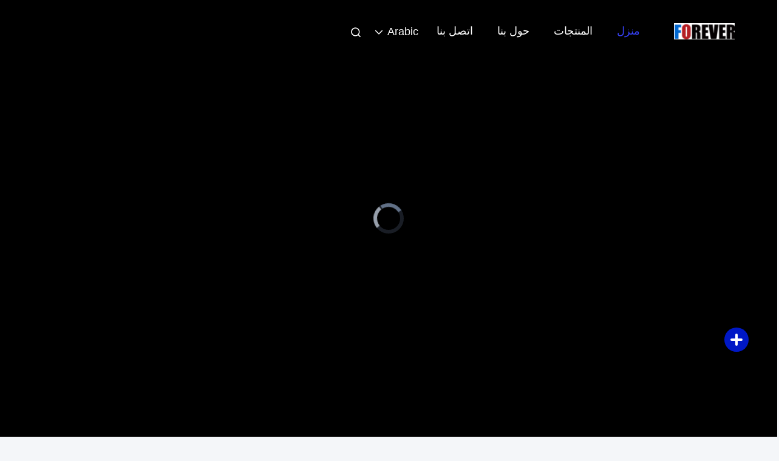

--- FILE ---
content_type: text/html
request_url: https://arabic.chemistryplant.com/
body_size: 26425
content:
<!DOCTYPE html>
<html dir="rtl" lang="ar">
<head>
	<meta charset="utf-8">
	<meta http-equiv="X-UA-Compatible" content="IE=edge">
	<meta name="viewport" content="width=device-width, initial-scale=1.0">
    <title>جودة آلات المصانع الكيماوية & معدات تكرير النفط مصنع من الصين</title>
        <meta name="keywords" content="جودة آلات المصانع الكيماوية, معدات تكرير النفط مصنع, آلات المصانع الكيماوية الصانع, معدات تكرير النفط من الصين" />
            <meta name="description" content="الصين المزود الرائد من آلات المصانع الكيماوية و معدات تكرير النفط, Sichuan Forever Chemical Engineering Technology Co.,Ltd. هو معدات تكرير النفط مصنع." />
    				<link rel='preload'
					  href=/photo/chemistryplant/sitetpl/style/commonV2.css?ver=1747012634 as='style'><link type='text/css' rel='stylesheet'
					  href=/photo/chemistryplant/sitetpl/style/commonV2.css?ver=1747012634 media='all'><meta property="og:title" content="جودة آلات المصانع الكيماوية & معدات تكرير النفط مصنع من الصين" />
<meta property="og:description" content="الصين المزود الرائد من آلات المصانع الكيماوية و معدات تكرير النفط, Sichuan Forever Chemical Engineering Technology Co.,Ltd. هو معدات تكرير النفط مصنع." />
<meta property="og:type" content="website" />
<meta property="og:site_name" content="Sichuan Forever Chemical Engineering Technology Co.,Ltd." />
<meta property="og:url" content="https://arabic.chemistryplant.com/" />
<meta property="og:image" content="https://arabic.chemistryplant.com/photo/pt145736362-maximize_your_roi_with_waste_oil_recycling_equipment_alternative_oil_regeneration_low_energy_consumption_impurities_removal.jpg" />
<link rel="canonical" href="https://arabic.chemistryplant.com/" />
<link rel="alternate" href="https://m.arabic.chemistryplant.com/" media="only screen and (max-width: 640px)" />
<link hreflang="en" rel="alternate" href="https://www.chemistryplant.com/" />
<link hreflang="fr" rel="alternate" href="https://french.chemistryplant.com/" />
<link hreflang="de" rel="alternate" href="https://german.chemistryplant.com/" />
<link hreflang="it" rel="alternate" href="https://italian.chemistryplant.com/" />
<link hreflang="ru" rel="alternate" href="https://russian.chemistryplant.com/" />
<link hreflang="es" rel="alternate" href="https://spanish.chemistryplant.com/" />
<link hreflang="pt" rel="alternate" href="https://portuguese.chemistryplant.com/" />
<link hreflang="nl" rel="alternate" href="https://dutch.chemistryplant.com/" />
<link hreflang="el" rel="alternate" href="https://greek.chemistryplant.com/" />
<link hreflang="ja" rel="alternate" href="https://japanese.chemistryplant.com/" />
<link hreflang="ko" rel="alternate" href="https://korean.chemistryplant.com/" />
<link hreflang="ar" rel="alternate" href="https://arabic.chemistryplant.com/" />
<link hreflang="hi" rel="alternate" href="https://hindi.chemistryplant.com/" />
<link hreflang="tr" rel="alternate" href="https://turkish.chemistryplant.com/" />
<link hreflang="id" rel="alternate" href="https://indonesian.chemistryplant.com/" />
<link hreflang="vi" rel="alternate" href="https://vietnamese.chemistryplant.com/" />
<link hreflang="th" rel="alternate" href="https://thai.chemistryplant.com/" />
<link hreflang="bn" rel="alternate" href="https://bengali.chemistryplant.com/" />
<link hreflang="fa" rel="alternate" href="https://persian.chemistryplant.com/" />
<link hreflang="pl" rel="alternate" href="https://polish.chemistryplant.com/" />
<link hreflang="x-default" rel="alternate" href="https://www.chemistryplant.com/" />
<link rel="stylesheet" type="text/css" href="/js/guidefirstcommon.css" />
<link rel="stylesheet" type="text/css" href="/js/guidecommon_99708.css" />
<style type="text/css">
/*<![CDATA[*/
.consent__cookie {position: fixed;top: 0;left: 0;width: 100%;height: 0%;z-index: 100000;}.consent__cookie_bg {position: fixed;top: 0;left: 0;width: 100%;height: 100%;background: #000;opacity: .6;display: none }.consent__cookie_rel {position: fixed;bottom:0;left: 0;width: 100%;background: #fff;display: -webkit-box;display: -ms-flexbox;display: flex;flex-wrap: wrap;padding: 24px 80px;-webkit-box-sizing: border-box;box-sizing: border-box;-webkit-box-pack: justify;-ms-flex-pack: justify;justify-content: space-between;-webkit-transition: all ease-in-out .3s;transition: all ease-in-out .3s }.consent__close {position: absolute;top: 20px;right: 20px;cursor: pointer }.consent__close svg {fill: #777 }.consent__close:hover svg {fill: #000 }.consent__cookie_box {flex: 1;word-break: break-word;}.consent__warm {color: #777;font-size: 16px;margin-bottom: 12px;line-height: 19px }.consent__title {color: #333;font-size: 20px;font-weight: 600;margin-bottom: 12px;line-height: 23px }.consent__itxt {color: #333;font-size: 14px;margin-bottom: 12px;display: -webkit-box;display: -ms-flexbox;display: flex;-webkit-box-align: center;-ms-flex-align: center;align-items: center }.consent__itxt i {display: -webkit-inline-box;display: -ms-inline-flexbox;display: inline-flex;width: 28px;height: 28px;border-radius: 50%;background: #e0f9e9;margin-right: 8px;-webkit-box-align: center;-ms-flex-align: center;align-items: center;-webkit-box-pack: center;-ms-flex-pack: center;justify-content: center }.consent__itxt svg {fill: #3ca860 }.consent__txt {color: #a6a6a6;font-size: 14px;margin-bottom: 8px;line-height: 17px }.consent__btns {display: -webkit-box;display: -ms-flexbox;display: flex;-webkit-box-orient: vertical;-webkit-box-direction: normal;-ms-flex-direction: column;flex-direction: column;-webkit-box-pack: center;-ms-flex-pack: center;justify-content: center;flex-shrink: 0;}.consent__btn {width: 280px;height: 40px;line-height: 40px;text-align: center;background: #3ca860;color: #fff;border-radius: 4px;margin: 8px 0;-webkit-box-sizing: border-box;box-sizing: border-box;cursor: pointer;font-size:14px}.consent__btn:hover {background: #00823b }.consent__btn.empty {color: #3ca860;border: 1px solid #3ca860;background: #fff }.consent__btn.empty:hover {background: #3ca860;color: #fff }.open .consent__cookie_bg {display: block }.open .consent__cookie_rel {bottom: 0 }@media (max-width: 760px) {.consent__btns {width: 100%;align-items: center;}.consent__cookie_rel {padding: 20px 24px }}.consent__cookie.open {display: block;}.consent__cookie {display: none;}
/*]]>*/
</style>
<style type="text/css">
/*<![CDATA[*/
@media only screen and (max-width:640px){.contact_now_dialog .content-wrap .desc{background-image:url(/images/cta_images/bg_s.png) !important}}.contact_now_dialog .content-wrap .content-wrap_header .cta-close{background-image:url(/images/cta_images/sprite.png) !important}.contact_now_dialog .content-wrap .desc{background-image:url(/images/cta_images/bg_l.png) !important}.contact_now_dialog .content-wrap .cta-btn i{background-image:url(/images/cta_images/sprite.png) !important}.contact_now_dialog .content-wrap .head-tip img{content:url(/images/cta_images/cta_contact_now.png) !important}.cusim{background-image:url(/images/imicon/im.svg) !important}.cuswa{background-image:url(/images/imicon/wa.png) !important}.cusall{background-image:url(/images/imicon/allchat.svg) !important}
/*]]>*/
</style>
<script type="text/javascript" src="/js/guidefirstcommon.js"></script>
<script type="text/javascript">
/*<![CDATA[*/
window.isvideotpl = 1;window.detailurl = '/videoabout.html';
var colorUrl = '';var isShowGuide = 2;var showGuideColor = 0;var im_appid = 10003;var im_msg="Good day, what product are you looking for?";

var cta_cid = 52886;var use_defaulProductInfo = 0;var cta_pid = 0;var test_company = 0;var webim_domain = '';var company_type = 0;var cta_equipment = 'pc'; var setcookie = 'setwebimCookie(0,0,0)'; var whatsapplink = "https://wa.me/?text=Hi%2C+Sichuan+Forever+Chemical+Engineering+Technology+Co.%2CLtd.%2C+I%27m+interested+in+your+products."; function insertMeta(){var str = '<meta name="mobile-web-app-capable" content="yes" /><meta name="viewport" content="width=device-width, initial-scale=1.0" />';document.head.insertAdjacentHTML('beforeend',str);} var element = document.querySelector('a.footer_webim_a[href="/webim/webim_tab.html"]');if (element) {element.parentNode.removeChild(element);}

var colorUrl = '';
var aisearch = 0;
var selfUrl = '';
window.playerReportUrl='/vod/view_count/report';
var query_string = ["Index","Index"];
var g_tp = '';
var customtplcolor = 99708;
var str_chat = 'دردشة';
				var str_call_now = 'اتصلي الآن';
var str_chat_now = 'نتحدث الآن';
var str_contact1 = 'احصل على أفضل سعر';var str_chat_lang='arabic';var str_contact2 = 'احصل على السعر';var str_contact2 = 'أفضل سعر';var str_contact = 'الاتصال';
window.predomainsub = "";
/*]]>*/
</script>
</head>
<body>
<img src="/logo.gif" style="display:none" alt="logo"/>
<a style="display: none!important;" title="Sichuan Forever Chemical Engineering Technology Co.,Ltd." class="float-inquiry" href="/contactnow.html" onclick='setinquiryCookie("{\"showproduct\":0,\"pid\":0,\"name\":\"\",\"source_url\":\"\",\"picurl\":\"\",\"propertyDetail\":[],\"username\":\"Mr. zhu\",\"viewTime\":\"\\ufee2\\ufeb7\\ufe8d\\ufeae\\ufedb\\ufe93 \\ufe8e\\ufedf\\ufeaa\\ufea7\\ufeee\\ufedf : 8 \\ufeb1\\ufe8e\\ufecb\\ufe8e\\ufe97 04 \\u062f\\u0642\\u064a\\u0642\\u0629 \\ufee2\\ufee7\\ufeab\",\"subject\":\"\\u0627\\u0644\\u0631\\u062c\\u0627\\u0621 \\u0627\\u0631\\u0633\\u0627\\u0644 \\u0644\\u064a \\u0642\\u0627\\u0626\\u0645\\u0629 \\u0627\\u0644\\u0623\\u0633\\u0639\\u0627\\u0631\",\"countrycode\":\"\"}");'></a>
<script>
var originProductInfo = '';
var originProductInfo = {"showproduct":1,"pid":"14396202","name":"\u0645\u0639\u062f\u0627\u062a \u0627\u0644\u0645\u0635\u0646\u0639 \u0627\u0644\u0643\u064a\u0645\u064a\u0627\u0626\u064a \u0627\u0644\u0623\u0648\u062a\u0648\u0645\u0627\u062a\u064a\u0643\u064a \u0645\u0628\u062e\u0631 \u0641\u064a\u0644\u0645 \u0645\u0645\u0633\u0648\u062d \u0645\u0639\u062f\u0646\u064a","source_url":"\/sale-14396202-automatic-chemical-plant-equipment-metallic-wiped-film-evaporator.html","picurl":"\/photo\/pd36410080-automatic_chemical_plant_equipment_metallic_wiped_film_evaporator.jpg","propertyDetail":[["\u062d\u0627\u0644\u0629","\u062c\u062f\u064a\u062f"],["\u0646\u0648\u0639 \u0627\u0644\u0645\u0646\u062a\u062c","\u0623\u062f\u0648\u0627\u062a \u0627\u0644\u062a\u0635\u0646\u064a\u0639"],["\u0627\u0644\u0648\u0632\u0646 (\u0643\u062c\u0645)","58"],["\u0646\u0648\u0639 \u0627\u0644\u062c\u0647\u0627\u0632","\u0641\u064a\u0644\u0645"]],"company_name":null,"picurl_c":"\/photo\/pc36410080-automatic_chemical_plant_equipment_metallic_wiped_film_evaporator.jpg","price":"$4,662.00\/Sets &gt;=1 Sets","username":"sales","viewTime":"\ufee2\ufeb7\ufe8d\ufeae\ufedb\ufe93 \ufe8e\ufedf\ufeaa\ufea7\ufeee\ufedf : 2 \ufeb1\ufe8e\ufecb\ufe8e\ufe97 04 \u062f\u0642\u064a\u0642\u0629 \ufee2\ufee7\ufeab","subject":"\u0643\u0645 \u0644\u062f\u064a\u0643 \u0645\u0639\u062f\u0627\u062a \u0627\u0644\u0645\u0635\u0646\u0639 \u0627\u0644\u0643\u064a\u0645\u064a\u0627\u0626\u064a \u0627\u0644\u0623\u0648\u062a\u0648\u0645\u0627\u062a\u064a\u0643\u064a \u0645\u0628\u062e\u0631 \u0641\u064a\u0644\u0645 \u0645\u0645\u0633\u0648\u062d \u0645\u0639\u062f\u0646\u064a","countrycode":""};
var save_url = "/contactsave.html";
var update_url = "/updateinquiry.html";
var productInfo = {};
var defaulProductInfo = {};
var myDate = new Date();
var curDate = myDate.getFullYear()+'-'+(parseInt(myDate.getMonth())+1)+'-'+myDate.getDate();
var message = '';
var default_pop = 1;
var leaveMessageDialog = document.getElementsByClassName('leave-message-dialog')[0]; // 获取弹层
var _$$ = function (dom) {
    return document.querySelectorAll(dom);
};
resInfo = originProductInfo;
resInfo['name'] = resInfo['name'] || '';
defaulProductInfo.pid = resInfo['pid'];
defaulProductInfo.productName = resInfo['name'] ?? '';
defaulProductInfo.productInfo = resInfo['propertyDetail'];
defaulProductInfo.productImg = resInfo['picurl_c'];
defaulProductInfo.subject = resInfo['subject'] ?? '';
defaulProductInfo.productImgAlt = resInfo['name'] ?? '';
var inquirypopup_tmp = 1;
var message = ''+'\r\n'+"أنا مهتم بذلك"+' '+trim(resInfo['name'])+", هل يمكن أن ترسل لي المزيد من التفاصيل مثل النوع والحجم وموك والمواد وما إلى ذلك."+'\r\n'+"شكر!"+'\r\n'+"";
var message_1 = ''+'\r\n'+"أنا مهتم بذلك"+' '+trim(resInfo['name'])+", هل يمكن أن ترسل لي المزيد من التفاصيل مثل النوع والحجم وموك والمواد وما إلى ذلك."+'\r\n'+"شكر!"+'\r\n'+"";
var message_2 = 'مرحبا،'+'\r\n'+"أنا أبحث عن"+' '+trim(resInfo['name'])+", الرجاء ارسال لي السعر والمواصفات والصورة."+'\r\n'+"سيكون ردك السريع محل تقدير كبير."+'\r\n'+"لا تتردد بالاتصال بي لمزيد من معلومات."+'\r\n'+"شكرا جزيلا.";
var message_3 = 'مرحبا،'+'\r\n'+trim(resInfo['name'])+' '+"يلبي توقعاتي."+'\r\n'+"من فضلك أعطني أفضل الأسعار وبعض معلومات المنتج الأخرى."+'\r\n'+"لا تتردد في الاتصال بي عبر بريدي."+'\r\n'+"شكرا جزيلا.";

var message_4 = ''+'\r\n'+"ما هو سعر FOB الخاص بك"+' '+trim(resInfo['name'])+'?'+'\r\n'+"ما هو أقرب اسم منفذ؟"+'\r\n'+"الرجاء الرد علي في أقرب وقت ممكن ، سيكون من الأفضل مشاركة المزيد من المعلومات."+'\r\n'+"مع تحياتي!";
var message_5 = 'مرحبا،'+'\r\n'+"أنا مهتم جدا بك"+' '+trim(resInfo['name'])+'.'+'\r\n'+"الرجاء ارسال لي تفاصيل المنتج الخاص بك."+'\r\n'+"نتطلع إلى ردك السريع."+'\r\n'+"لا تتردد في الاتصال بي عن طريق البريد."+'\r\n'+"مع تحياتي!";

var message_6 = ''+'\r\n'+"يرجى تزويدنا بمعلومات عنك"+' '+trim(resInfo['name'])+", مثل النوع والحجم والمادة وبالطبع أفضل سعر."+'\r\n'+"نتطلع إلى ردك السريع."+'\r\n'+"شكرا!";
var message_7 = ''+'\r\n'+"هل يمكنك العرض"+' '+trim(resInfo['name'])+" لنا؟"+'\r\n'+"أولاً نريد قائمة أسعار وبعض تفاصيل المنتج."+'\r\n'+"آمل أن أحصل على الرد في أسرع وقت ممكن وأتطلع إلى التعاون."+'\r\n'+"شكرا جزيلا لك.";
var message_8 = 'مرحبا،'+'\r\n'+"أنا أبحث عن"+' '+trim(resInfo['name'])+", من فضلك أعطني بعض المعلومات التفصيلية عن المنتج."+'\r\n'+"أتطلع إلى ردك."+'\r\n'+"شكرا!";
var message_9 = 'مرحبا،'+'\r\n'+"الخاص بك"+' '+trim(resInfo['name'])+" يلبي متطلباتي بشكل جيد للغاية."+'\r\n'+"من فضلك أرسل لي السعر والمواصفات والنموذج المماثل سيكون على ما يرام."+'\r\n'+"لا تتردد في الدردشة معي."+'\r\n'+"شكر!";
var message_10 = ''+'\r\n'+"أريد أن أعرف المزيد عن التفاصيل والاقتباس من"+' '+trim(resInfo['name'])+'.'+'\r\n'+"لا تتردد في الاتصال بي."+'\r\n'+"مع تحياتي!";

var r = getRandom(1,10);

defaulProductInfo.message = eval("message_"+r);
    defaulProductInfo.message = eval("message_"+r);
        var mytAjax = {

    post: function(url, data, fn) {
        var xhr = new XMLHttpRequest();
        xhr.open("POST", url, true);
        xhr.setRequestHeader("Content-Type", "application/x-www-form-urlencoded;charset=UTF-8");
        xhr.setRequestHeader("X-Requested-With", "XMLHttpRequest");
        xhr.setRequestHeader('Content-Type','text/plain;charset=UTF-8');
        xhr.onreadystatechange = function() {
            if(xhr.readyState == 4 && (xhr.status == 200 || xhr.status == 304)) {
                fn.call(this, xhr.responseText);
            }
        };
        xhr.send(data);
    },

    postform: function(url, data, fn) {
        var xhr = new XMLHttpRequest();
        xhr.open("POST", url, true);
        xhr.setRequestHeader("X-Requested-With", "XMLHttpRequest");
        xhr.onreadystatechange = function() {
            if(xhr.readyState == 4 && (xhr.status == 200 || xhr.status == 304)) {
                fn.call(this, xhr.responseText);
            }
        };
        xhr.send(data);
    }
};
/*window.onload = function(){
    leaveMessageDialog = document.getElementsByClassName('leave-message-dialog')[0];
    if (window.localStorage.recordDialogStatus=='undefined' || (window.localStorage.recordDialogStatus!='undefined' && window.localStorage.recordDialogStatus != curDate)) {
        setTimeout(function(){
            if(parseInt(inquirypopup_tmp%10) == 1){
                creatDialog(defaulProductInfo, 1);
            }
        }, 6000);
    }
};*/
function trim(str)
{
    str = str.replace(/(^\s*)/g,"");
    return str.replace(/(\s*$)/g,"");
};
function getRandom(m,n){
    var num = Math.floor(Math.random()*(m - n) + n);
    return num;
};
function strBtn(param) {

    var starattextarea = document.getElementById("textareamessage").value.length;
    var email = document.getElementById("startEmail").value;

    var default_tip = document.querySelectorAll(".watermark_container").length;
    if (20 < starattextarea && starattextarea < 3000) {
        if(default_tip>0){
            document.getElementById("textareamessage1").parentNode.parentNode.nextElementSibling.style.display = "none";
        }else{
            document.getElementById("textareamessage1").parentNode.nextElementSibling.style.display = "none";
        }

    } else {
        if(default_tip>0){
            document.getElementById("textareamessage1").parentNode.parentNode.nextElementSibling.style.display = "block";
        }else{
            document.getElementById("textareamessage1").parentNode.nextElementSibling.style.display = "block";
        }

        return;
    }

    // var re = /^([a-zA-Z0-9_-])+@([a-zA-Z0-9_-])+\.([a-zA-Z0-9_-])+/i;/*邮箱不区分大小写*/
    var re = /^[a-zA-Z0-9][\w-]*(\.?[\w-]+)*@[a-zA-Z0-9-]+(\.[a-zA-Z0-9]+)+$/i;
    if (!re.test(email)) {
        document.getElementById("startEmail").nextElementSibling.style.display = "block";
        return;
    } else {
        document.getElementById("startEmail").nextElementSibling.style.display = "none";
    }

    var subject = document.getElementById("pop_subject").value;
    var pid = document.getElementById("pop_pid").value;
    var message = document.getElementById("textareamessage").value;
    var sender_email = document.getElementById("startEmail").value;
    var tel = '';
    if (document.getElementById("tel0") != undefined && document.getElementById("tel0") != '')
        tel = document.getElementById("tel0").value;
    var form_serialize = '&tel='+tel;

    form_serialize = form_serialize.replace(/\+/g, "%2B");
    mytAjax.post(save_url,"pid="+pid+"&subject="+subject+"&email="+sender_email+"&message="+(message)+form_serialize,function(res){
        var mes = JSON.parse(res);
        if(mes.status == 200){
            var iid = mes.iid;
            document.getElementById("pop_iid").value = iid;
            document.getElementById("pop_uuid").value = mes.uuid;

            if(typeof gtag_report_conversion === "function"){
                gtag_report_conversion();//执行统计js代码
            }
            if(typeof fbq === "function"){
                fbq('track','Purchase');//执行统计js代码
            }
        }
    });
    for (var index = 0; index < document.querySelectorAll(".dialog-content-pql").length; index++) {
        document.querySelectorAll(".dialog-content-pql")[index].style.display = "none";
    };
    $('#idphonepql').val(tel);
    document.getElementById("dialog-content-pql-id").style.display = "block";
    ;
};
function twoBtnOk(param) {

    var selectgender = document.getElementById("Mr").innerHTML;
    var iid = document.getElementById("pop_iid").value;
    var sendername = document.getElementById("idnamepql").value;
    var senderphone = document.getElementById("idphonepql").value;
    var sendercname = document.getElementById("idcompanypql").value;
    var uuid = document.getElementById("pop_uuid").value;
    var gender = 2;
    if(selectgender == 'Mr.') gender = 0;
    if(selectgender == 'Mrs.') gender = 1;
    var pid = document.getElementById("pop_pid").value;
    var form_serialize = '';

        form_serialize = form_serialize.replace(/\+/g, "%2B");

    mytAjax.post(update_url,"iid="+iid+"&gender="+gender+"&uuid="+uuid+"&name="+(sendername)+"&tel="+(senderphone)+"&company="+(sendercname)+form_serialize,function(res){});

    for (var index = 0; index < document.querySelectorAll(".dialog-content-pql").length; index++) {
        document.querySelectorAll(".dialog-content-pql")[index].style.display = "none";
    };
    document.getElementById("dialog-content-pql-ok").style.display = "block";

};
function toCheckMust(name) {
    $('#'+name+'error').hide();
}
function handClidk(param) {
    var starattextarea = document.getElementById("textareamessage1").value.length;
    var email = document.getElementById("startEmail1").value;
    var default_tip = document.querySelectorAll(".watermark_container").length;
    if (20 < starattextarea && starattextarea < 3000) {
        if(default_tip>0){
            document.getElementById("textareamessage1").parentNode.parentNode.nextElementSibling.style.display = "none";
        }else{
            document.getElementById("textareamessage1").parentNode.nextElementSibling.style.display = "none";
        }

    } else {
        if(default_tip>0){
            document.getElementById("textareamessage1").parentNode.parentNode.nextElementSibling.style.display = "block";
        }else{
            document.getElementById("textareamessage1").parentNode.nextElementSibling.style.display = "block";
        }

        return;
    }

    // var re = /^([a-zA-Z0-9_-])+@([a-zA-Z0-9_-])+\.([a-zA-Z0-9_-])+/i;
    var re = /^[a-zA-Z0-9][\w-]*(\.?[\w-]+)*@[a-zA-Z0-9-]+(\.[a-zA-Z0-9]+)+$/i;
    if (!re.test(email)) {
        document.getElementById("startEmail1").nextElementSibling.style.display = "block";
        return;
    } else {
        document.getElementById("startEmail1").nextElementSibling.style.display = "none";
    }

    var subject = document.getElementById("pop_subject").value;
    var pid = document.getElementById("pop_pid").value;
    var message = document.getElementById("textareamessage1").value;
    var sender_email = document.getElementById("startEmail1").value;
    var form_serialize = tel = '';
    if (document.getElementById("tel1") != undefined && document.getElementById("tel1") != '')
        tel = document.getElementById("tel1").value;
        mytAjax.post(save_url,"email="+sender_email+"&tel="+tel+"&pid="+pid+"&message="+message+"&subject="+subject+form_serialize,function(res){

        var mes = JSON.parse(res);
        if(mes.status == 200){
            var iid = mes.iid;
            document.getElementById("pop_iid").value = iid;
            document.getElementById("pop_uuid").value = mes.uuid;
            if(typeof gtag_report_conversion === "function"){
                gtag_report_conversion();//执行统计js代码
            }
        }

    });
    for (var index = 0; index < document.querySelectorAll(".dialog-content-pql").length; index++) {
        document.querySelectorAll(".dialog-content-pql")[index].style.display = "none";
    };
    $('#idphonepql').val(tel);
    document.getElementById("dialog-content-pql-id").style.display = "block";

};
window.addEventListener('load', function () {
    $('.checkbox-wrap label').each(function(){
        if($(this).find('input').prop('checked')){
            $(this).addClass('on')
        }else {
            $(this).removeClass('on')
        }
    })
    $(document).on('click', '.checkbox-wrap label' , function(ev){
        if (ev.target.tagName.toUpperCase() != 'INPUT') {
            $(this).toggleClass('on')
        }
    })
})

function hand_video(pdata) {
    data = JSON.parse(pdata);
    productInfo.productName = data.productName;
    productInfo.productInfo = data.productInfo;
    productInfo.productImg = data.productImg;
    productInfo.subject = data.subject;

    var message = ''+'\r\n'+"أنا مهتم بذلك"+' '+trim(data.productName)+", هل يمكن أن ترسل لي مزيدًا من التفاصيل مثل النوع والحجم والكمية والمواد وما إلى ذلك."+'\r\n'+"شكر!"+'\r\n'+"";

    var message = ''+'\r\n'+"أنا مهتم بذلك"+' '+trim(data.productName)+", هل يمكن أن ترسل لي المزيد من التفاصيل مثل النوع والحجم وموك والمواد وما إلى ذلك."+'\r\n'+"شكر!"+'\r\n'+"";
    var message_1 = ''+'\r\n'+"أنا مهتم بذلك"+' '+trim(data.productName)+", هل يمكن أن ترسل لي المزيد من التفاصيل مثل النوع والحجم وموك والمواد وما إلى ذلك."+'\r\n'+"شكر!"+'\r\n'+"";
    var message_2 = 'مرحبا،'+'\r\n'+"أنا أبحث عن"+' '+trim(data.productName)+", الرجاء ارسال لي السعر والمواصفات والصورة."+'\r\n'+"سيكون ردك السريع محل تقدير كبير."+'\r\n'+"لا تتردد بالاتصال بي لمزيد من معلومات."+'\r\n'+"شكرا جزيلا.";
    var message_3 = 'مرحبا،'+'\r\n'+trim(data.productName)+' '+"يلبي توقعاتي."+'\r\n'+"من فضلك أعطني أفضل الأسعار وبعض معلومات المنتج الأخرى."+'\r\n'+"لا تتردد في الاتصال بي عبر بريدي."+'\r\n'+"شكرا جزيلا.";

    var message_4 = ''+'\r\n'+"ما هو سعر FOB الخاص بك"+' '+trim(data.productName)+'?'+'\r\n'+"ما هو أقرب اسم منفذ؟"+'\r\n'+"الرجاء الرد علي في أقرب وقت ممكن ، سيكون من الأفضل مشاركة المزيد من المعلومات."+'\r\n'+"مع تحياتي!";
    var message_5 = 'مرحبا،'+'\r\n'+"أنا مهتم جدا بك"+' '+trim(data.productName)+'.'+'\r\n'+"الرجاء ارسال لي تفاصيل المنتج الخاص بك."+'\r\n'+"نتطلع إلى ردك السريع."+'\r\n'+"لا تتردد في الاتصال بي عن طريق البريد."+'\r\n'+"مع تحياتي!";

    var message_6 = ''+'\r\n'+"يرجى تزويدنا بمعلومات عنك"+' '+trim(data.productName)+", مثل النوع والحجم والمادة وبالطبع أفضل سعر."+'\r\n'+"نتطلع إلى ردك السريع."+'\r\n'+"شكرا!";
    var message_7 = ''+'\r\n'+"هل يمكنك العرض"+' '+trim(data.productName)+" لنا؟"+'\r\n'+"أولاً نريد قائمة أسعار وبعض تفاصيل المنتج."+'\r\n'+"آمل أن أحصل على الرد في أسرع وقت ممكن وأتطلع إلى التعاون."+'\r\n'+"شكرا جزيلا لك.";
    var message_8 = 'مرحبا،'+'\r\n'+"أنا أبحث عن"+' '+trim(data.productName)+", من فضلك أعطني بعض المعلومات التفصيلية عن المنتج."+'\r\n'+"أتطلع إلى ردك."+'\r\n'+"شكرا!";
    var message_9 = 'مرحبا،'+'\r\n'+"الخاص بك"+' '+trim(data.productName)+" يلبي متطلباتي بشكل جيد للغاية."+'\r\n'+"من فضلك أرسل لي السعر والمواصفات والنموذج المماثل سيكون على ما يرام."+'\r\n'+"لا تتردد في الدردشة معي."+'\r\n'+"شكر!";
    var message_10 = ''+'\r\n'+"أريد أن أعرف المزيد عن التفاصيل والاقتباس من"+' '+trim(data.productName)+'.'+'\r\n'+"لا تتردد في الاتصال بي."+'\r\n'+"مع تحياتي!";

    var r = getRandom(1,10);

    productInfo.message = eval("message_"+r);
            if(parseInt(inquirypopup_tmp/10) == 1){
        productInfo.message = "";
    }
    productInfo.pid = data.pid;
    creatDialog(productInfo, 2);
};

function handDialog(pdata) {
    data = JSON.parse(pdata);
    productInfo.productName = data.productName;
    productInfo.productInfo = data.productInfo;
    productInfo.productImg = data.productImg;
    productInfo.subject = data.subject;

    var message = ''+'\r\n'+"أنا مهتم بذلك"+' '+trim(data.productName)+", هل يمكن أن ترسل لي مزيدًا من التفاصيل مثل النوع والحجم والكمية والمواد وما إلى ذلك."+'\r\n'+"شكر!"+'\r\n'+"";

    var message = ''+'\r\n'+"أنا مهتم بذلك"+' '+trim(data.productName)+", هل يمكن أن ترسل لي المزيد من التفاصيل مثل النوع والحجم وموك والمواد وما إلى ذلك."+'\r\n'+"شكر!"+'\r\n'+"";
    var message_1 = ''+'\r\n'+"أنا مهتم بذلك"+' '+trim(data.productName)+", هل يمكن أن ترسل لي المزيد من التفاصيل مثل النوع والحجم وموك والمواد وما إلى ذلك."+'\r\n'+"شكر!"+'\r\n'+"";
    var message_2 = 'مرحبا،'+'\r\n'+"أنا أبحث عن"+' '+trim(data.productName)+", الرجاء ارسال لي السعر والمواصفات والصورة."+'\r\n'+"سيكون ردك السريع محل تقدير كبير."+'\r\n'+"لا تتردد بالاتصال بي لمزيد من معلومات."+'\r\n'+"شكرا جزيلا.";
    var message_3 = 'مرحبا،'+'\r\n'+trim(data.productName)+' '+"يلبي توقعاتي."+'\r\n'+"من فضلك أعطني أفضل الأسعار وبعض معلومات المنتج الأخرى."+'\r\n'+"لا تتردد في الاتصال بي عبر بريدي."+'\r\n'+"شكرا جزيلا.";

    var message_4 = ''+'\r\n'+"ما هو سعر FOB الخاص بك"+' '+trim(data.productName)+'?'+'\r\n'+"ما هو أقرب اسم منفذ؟"+'\r\n'+"الرجاء الرد علي في أقرب وقت ممكن ، سيكون من الأفضل مشاركة المزيد من المعلومات."+'\r\n'+"مع تحياتي!";
    var message_5 = 'مرحبا،'+'\r\n'+"أنا مهتم جدا بك"+' '+trim(data.productName)+'.'+'\r\n'+"الرجاء ارسال لي تفاصيل المنتج الخاص بك."+'\r\n'+"نتطلع إلى ردك السريع."+'\r\n'+"لا تتردد في الاتصال بي عن طريق البريد."+'\r\n'+"مع تحياتي!";

    var message_6 = ''+'\r\n'+"يرجى تزويدنا بمعلومات عنك"+' '+trim(data.productName)+", مثل النوع والحجم والمادة وبالطبع أفضل سعر."+'\r\n'+"نتطلع إلى ردك السريع."+'\r\n'+"شكرا!";
    var message_7 = ''+'\r\n'+"هل يمكنك العرض"+' '+trim(data.productName)+" لنا؟"+'\r\n'+"أولاً نريد قائمة أسعار وبعض تفاصيل المنتج."+'\r\n'+"آمل أن أحصل على الرد في أسرع وقت ممكن وأتطلع إلى التعاون."+'\r\n'+"شكرا جزيلا لك.";
    var message_8 = 'مرحبا،'+'\r\n'+"أنا أبحث عن"+' '+trim(data.productName)+", من فضلك أعطني بعض المعلومات التفصيلية عن المنتج."+'\r\n'+"أتطلع إلى ردك."+'\r\n'+"شكرا!";
    var message_9 = 'مرحبا،'+'\r\n'+"الخاص بك"+' '+trim(data.productName)+" يلبي متطلباتي بشكل جيد للغاية."+'\r\n'+"من فضلك أرسل لي السعر والمواصفات والنموذج المماثل سيكون على ما يرام."+'\r\n'+"لا تتردد في الدردشة معي."+'\r\n'+"شكر!";
    var message_10 = ''+'\r\n'+"أريد أن أعرف المزيد عن التفاصيل والاقتباس من"+' '+trim(data.productName)+'.'+'\r\n'+"لا تتردد في الاتصال بي."+'\r\n'+"مع تحياتي!";

    var r = getRandom(1,10);
    productInfo.message = eval("message_"+r);
            if(parseInt(inquirypopup_tmp/10) == 1){
        productInfo.message = "";
    }
    productInfo.pid = data.pid;
    creatDialog(productInfo, 2);
};

function closepql(param) {

    leaveMessageDialog.style.display = 'none';
};

function closepql2(param) {

    for (var index = 0; index < document.querySelectorAll(".dialog-content-pql").length; index++) {
        document.querySelectorAll(".dialog-content-pql")[index].style.display = "none";
    };
    document.getElementById("dialog-content-pql-ok").style.display = "block";
};

function decodeHtmlEntities(str) {
    var tempElement = document.createElement('div');
    tempElement.innerHTML = str;
    return tempElement.textContent || tempElement.innerText || '';
}

function initProduct(productInfo,type){

    productInfo.productName = decodeHtmlEntities(productInfo.productName);
    productInfo.message = decodeHtmlEntities(productInfo.message);

    leaveMessageDialog = document.getElementsByClassName('leave-message-dialog')[0];
    leaveMessageDialog.style.display = "block";
    if(type == 3){
        var popinquiryemail = document.getElementById("popinquiryemail").value;
        _$$("#startEmail1")[0].value = popinquiryemail;
    }else{
        _$$("#startEmail1")[0].value = "";
    }
    _$$("#startEmail")[0].value = "";
    _$$("#idnamepql")[0].value = "";
    _$$("#idphonepql")[0].value = "";
    _$$("#idcompanypql")[0].value = "";

    _$$("#pop_pid")[0].value = productInfo.pid;
    _$$("#pop_subject")[0].value = productInfo.subject;
    
    if(parseInt(inquirypopup_tmp/10) == 1){
        productInfo.message = "";
    }

    _$$("#textareamessage1")[0].value = productInfo.message;
    _$$("#textareamessage")[0].value = productInfo.message;

    _$$("#dialog-content-pql-id .titlep")[0].innerHTML = productInfo.productName;
    _$$("#dialog-content-pql-id img")[0].setAttribute("src", productInfo.productImg);
    _$$("#dialog-content-pql-id img")[0].setAttribute("alt", productInfo.productImgAlt);

    _$$("#dialog-content-pql-id-hand img")[0].setAttribute("src", productInfo.productImg);
    _$$("#dialog-content-pql-id-hand img")[0].setAttribute("alt", productInfo.productImgAlt);
    _$$("#dialog-content-pql-id-hand .titlep")[0].innerHTML = productInfo.productName;

    if (productInfo.productInfo.length > 0) {
        var ul2, ul;
        ul = document.createElement("ul");
        for (var index = 0; index < productInfo.productInfo.length; index++) {
            var el = productInfo.productInfo[index];
            var li = document.createElement("li");
            var span1 = document.createElement("span");
            span1.innerHTML = el[0] + ":";
            var span2 = document.createElement("span");
            span2.innerHTML = el[1];
            li.appendChild(span1);
            li.appendChild(span2);
            ul.appendChild(li);

        }
        ul2 = ul.cloneNode(true);
        if (type === 1) {
            _$$("#dialog-content-pql-id .left")[0].replaceChild(ul, _$$("#dialog-content-pql-id .left ul")[0]);
        } else {
            _$$("#dialog-content-pql-id-hand .left")[0].replaceChild(ul2, _$$("#dialog-content-pql-id-hand .left ul")[0]);
            _$$("#dialog-content-pql-id .left")[0].replaceChild(ul, _$$("#dialog-content-pql-id .left ul")[0]);
        }
    };
    for (var index = 0; index < _$$("#dialog-content-pql-id .right ul li").length; index++) {
        _$$("#dialog-content-pql-id .right ul li")[index].addEventListener("click", function (params) {
            _$$("#dialog-content-pql-id .right #Mr")[0].innerHTML = this.innerHTML
        }, false)

    };

};
function closeInquiryCreateDialog() {
    document.getElementById("xuanpan_dialog_box_pql").style.display = "none";
};
function showInquiryCreateDialog() {
    document.getElementById("xuanpan_dialog_box_pql").style.display = "block";
};
function submitPopInquiry(){
    var message = document.getElementById("inquiry_message").value;
    var email = document.getElementById("inquiry_email").value;
    var subject = defaulProductInfo.subject;
    var pid = defaulProductInfo.pid;
    if (email === undefined) {
        showInquiryCreateDialog();
        document.getElementById("inquiry_email").style.border = "1px solid red";
        return false;
    };
    if (message === undefined) {
        showInquiryCreateDialog();
        document.getElementById("inquiry_message").style.border = "1px solid red";
        return false;
    };
    if (email.search(/^\w+((-\w+)|(\.\w+))*\@[A-Za-z0-9]+((\.|-)[A-Za-z0-9]+)*\.[A-Za-z0-9]+$/) == -1) {
        document.getElementById("inquiry_email").style.border= "1px solid red";
        showInquiryCreateDialog();
        return false;
    } else {
        document.getElementById("inquiry_email").style.border= "";
    };
    if (message.length < 20 || message.length >3000) {
        showInquiryCreateDialog();
        document.getElementById("inquiry_message").style.border = "1px solid red";
        return false;
    } else {
        document.getElementById("inquiry_message").style.border = "";
    };
    var tel = '';
    if (document.getElementById("tel") != undefined && document.getElementById("tel") != '')
        tel = document.getElementById("tel").value;

    mytAjax.post(save_url,"pid="+pid+"&subject="+subject+"&email="+email+"&message="+(message)+'&tel='+tel,function(res){
        var mes = JSON.parse(res);
        if(mes.status == 200){
            var iid = mes.iid;
            document.getElementById("pop_iid").value = iid;
            document.getElementById("pop_uuid").value = mes.uuid;

        }
    });
    initProduct(defaulProductInfo);
    for (var index = 0; index < document.querySelectorAll(".dialog-content-pql").length; index++) {
        document.querySelectorAll(".dialog-content-pql")[index].style.display = "none";
    };
    $('#idphonepql').val(tel);
    document.getElementById("dialog-content-pql-id").style.display = "block";

};

//带附件上传
function submitPopInquiryfile(email_id,message_id,check_sort,name_id,phone_id,company_id,attachments){

    if(typeof(check_sort) == 'undefined'){
        check_sort = 0;
    }
    var message = document.getElementById(message_id).value;
    var email = document.getElementById(email_id).value;
    var attachments = document.getElementById(attachments).value;
    if(typeof(name_id) !== 'undefined' && name_id != ""){
        var name  = document.getElementById(name_id).value;
    }
    if(typeof(phone_id) !== 'undefined' && phone_id != ""){
        var phone = document.getElementById(phone_id).value;
    }
    if(typeof(company_id) !== 'undefined' && company_id != ""){
        var company = document.getElementById(company_id).value;
    }
    var subject = defaulProductInfo.subject;
    var pid = defaulProductInfo.pid;

    if(check_sort == 0){
        if (email === undefined) {
            showInquiryCreateDialog();
            document.getElementById(email_id).style.border = "1px solid red";
            return false;
        };
        if (message === undefined) {
            showInquiryCreateDialog();
            document.getElementById(message_id).style.border = "1px solid red";
            return false;
        };

        if (email.search(/^\w+((-\w+)|(\.\w+))*\@[A-Za-z0-9]+((\.|-)[A-Za-z0-9]+)*\.[A-Za-z0-9]+$/) == -1) {
            document.getElementById(email_id).style.border= "1px solid red";
            showInquiryCreateDialog();
            return false;
        } else {
            document.getElementById(email_id).style.border= "";
        };
        if (message.length < 20 || message.length >3000) {
            showInquiryCreateDialog();
            document.getElementById(message_id).style.border = "1px solid red";
            return false;
        } else {
            document.getElementById(message_id).style.border = "";
        };
    }else{

        if (message === undefined) {
            showInquiryCreateDialog();
            document.getElementById(message_id).style.border = "1px solid red";
            return false;
        };

        if (email === undefined) {
            showInquiryCreateDialog();
            document.getElementById(email_id).style.border = "1px solid red";
            return false;
        };

        if (message.length < 20 || message.length >3000) {
            showInquiryCreateDialog();
            document.getElementById(message_id).style.border = "1px solid red";
            return false;
        } else {
            document.getElementById(message_id).style.border = "";
        };

        if (email.search(/^\w+((-\w+)|(\.\w+))*\@[A-Za-z0-9]+((\.|-)[A-Za-z0-9]+)*\.[A-Za-z0-9]+$/) == -1) {
            document.getElementById(email_id).style.border= "1px solid red";
            showInquiryCreateDialog();
            return false;
        } else {
            document.getElementById(email_id).style.border= "";
        };

    };

    mytAjax.post(save_url,"pid="+pid+"&subject="+subject+"&email="+email+"&message="+message+"&company="+company+"&attachments="+attachments,function(res){
        var mes = JSON.parse(res);
        if(mes.status == 200){
            var iid = mes.iid;
            document.getElementById("pop_iid").value = iid;
            document.getElementById("pop_uuid").value = mes.uuid;

            if(typeof gtag_report_conversion === "function"){
                gtag_report_conversion();//执行统计js代码
            }
            if(typeof fbq === "function"){
                fbq('track','Purchase');//执行统计js代码
            }
        }
    });
    initProduct(defaulProductInfo);

    if(name !== undefined && name != ""){
        _$$("#idnamepql")[0].value = name;
    }

    if(phone !== undefined && phone != ""){
        _$$("#idphonepql")[0].value = phone;
    }

    if(company !== undefined && company != ""){
        _$$("#idcompanypql")[0].value = company;
    }

    for (var index = 0; index < document.querySelectorAll(".dialog-content-pql").length; index++) {
        document.querySelectorAll(".dialog-content-pql")[index].style.display = "none";
    };
    document.getElementById("dialog-content-pql-id").style.display = "block";

};
function submitPopInquiryByParam(email_id,message_id,check_sort,name_id,phone_id,company_id){

    if(typeof(check_sort) == 'undefined'){
        check_sort = 0;
    }

    var senderphone = '';
    var message = document.getElementById(message_id).value;
    var email = document.getElementById(email_id).value;
    if(typeof(name_id) !== 'undefined' && name_id != ""){
        var name  = document.getElementById(name_id).value;
    }
    if(typeof(phone_id) !== 'undefined' && phone_id != ""){
        var phone = document.getElementById(phone_id).value;
        senderphone = phone;
    }
    if(typeof(company_id) !== 'undefined' && company_id != ""){
        var company = document.getElementById(company_id).value;
    }
    var subject = defaulProductInfo.subject;
    var pid = defaulProductInfo.pid;

    if(check_sort == 0){
        if (email === undefined) {
            showInquiryCreateDialog();
            document.getElementById(email_id).style.border = "1px solid red";
            return false;
        };
        if (message === undefined) {
            showInquiryCreateDialog();
            document.getElementById(message_id).style.border = "1px solid red";
            return false;
        };

        if (email.search(/^\w+((-\w+)|(\.\w+))*\@[A-Za-z0-9]+((\.|-)[A-Za-z0-9]+)*\.[A-Za-z0-9]+$/) == -1) {
            document.getElementById(email_id).style.border= "1px solid red";
            showInquiryCreateDialog();
            return false;
        } else {
            document.getElementById(email_id).style.border= "";
        };
        if (message.length < 20 || message.length >3000) {
            showInquiryCreateDialog();
            document.getElementById(message_id).style.border = "1px solid red";
            return false;
        } else {
            document.getElementById(message_id).style.border = "";
        };
    }else{

        if (message === undefined) {
            showInquiryCreateDialog();
            document.getElementById(message_id).style.border = "1px solid red";
            return false;
        };

        if (email === undefined) {
            showInquiryCreateDialog();
            document.getElementById(email_id).style.border = "1px solid red";
            return false;
        };

        if (message.length < 20 || message.length >3000) {
            showInquiryCreateDialog();
            document.getElementById(message_id).style.border = "1px solid red";
            return false;
        } else {
            document.getElementById(message_id).style.border = "";
        };

        if (email.search(/^\w+((-\w+)|(\.\w+))*\@[A-Za-z0-9]+((\.|-)[A-Za-z0-9]+)*\.[A-Za-z0-9]+$/) == -1) {
            document.getElementById(email_id).style.border= "1px solid red";
            showInquiryCreateDialog();
            return false;
        } else {
            document.getElementById(email_id).style.border= "";
        };

    };

    var productsku = "";
    if($("#product_sku").length > 0){
        productsku = $("#product_sku").html();
    }

    mytAjax.post(save_url,"tel="+senderphone+"&pid="+pid+"&subject="+subject+"&email="+email+"&message="+message+"&messagesku="+encodeURI(productsku),function(res){
        var mes = JSON.parse(res);
        if(mes.status == 200){
            var iid = mes.iid;
            document.getElementById("pop_iid").value = iid;
            document.getElementById("pop_uuid").value = mes.uuid;

            if(typeof gtag_report_conversion === "function"){
                gtag_report_conversion();//执行统计js代码
            }
            if(typeof fbq === "function"){
                fbq('track','Purchase');//执行统计js代码
            }
        }
    });
    initProduct(defaulProductInfo);

    if(name !== undefined && name != ""){
        _$$("#idnamepql")[0].value = name;
    }

    if(phone !== undefined && phone != ""){
        _$$("#idphonepql")[0].value = phone;
    }

    if(company !== undefined && company != ""){
        _$$("#idcompanypql")[0].value = company;
    }

    for (var index = 0; index < document.querySelectorAll(".dialog-content-pql").length; index++) {
        document.querySelectorAll(".dialog-content-pql")[index].style.display = "none";

    };
    document.getElementById("dialog-content-pql-id").style.display = "block";

};

function creat_videoDialog(productInfo, type) {

    if(type == 1){
        if(default_pop != 1){
            return false;
        }
        window.localStorage.recordDialogStatus = curDate;
    }else{
        default_pop = 0;
    }
    initProduct(productInfo, type);
    if (type === 1) {
        // 自动弹出
        for (var index = 0; index < document.querySelectorAll(".dialog-content-pql").length; index++) {

            document.querySelectorAll(".dialog-content-pql")[index].style.display = "none";
        };
        document.getElementById("dialog-content-pql").style.display = "block";
    } else {
        // 手动弹出
        for (var index = 0; index < document.querySelectorAll(".dialog-content-pql").length; index++) {
            document.querySelectorAll(".dialog-content-pql")[index].style.display = "none";
        };
        document.getElementById("dialog-content-pql-id-hand").style.display = "block";
    }
}

function creatDialog(productInfo, type) {

    if(type == 1){
        if(default_pop != 1){
            return false;
        }
        window.localStorage.recordDialogStatus = curDate;
    }else{
        default_pop = 0;
    }
    initProduct(productInfo, type);
    if (type === 1) {
        // 自动弹出
        for (var index = 0; index < document.querySelectorAll(".dialog-content-pql").length; index++) {

            document.querySelectorAll(".dialog-content-pql")[index].style.display = "none";
        };
        document.getElementById("dialog-content-pql").style.display = "block";
    } else {
        // 手动弹出
        for (var index = 0; index < document.querySelectorAll(".dialog-content-pql").length; index++) {
            document.querySelectorAll(".dialog-content-pql")[index].style.display = "none";
        };
        document.getElementById("dialog-content-pql-id-hand").style.display = "block";
    }
}

//带邮箱信息打开询盘框 emailtype=1表示带入邮箱
function openDialog(emailtype){
    var type = 2;//不带入邮箱，手动弹出
    if(emailtype == 1){
        var popinquiryemail = document.getElementById("popinquiryemail").value;
        // var re = /^([a-zA-Z0-9_-])+@([a-zA-Z0-9_-])+\.([a-zA-Z0-9_-])+/i;
        var re = /^[a-zA-Z0-9][\w-]*(\.?[\w-]+)*@[a-zA-Z0-9-]+(\.[a-zA-Z0-9]+)+$/i;
        if (!re.test(popinquiryemail)) {
            //前端提示样式;
            showInquiryCreateDialog();
            document.getElementById("popinquiryemail").style.border = "1px solid red";
            return false;
        } else {
            //前端提示样式;
        }
        var type = 3;
    }
    creatDialog(defaulProductInfo,type);
}

//上传附件
function inquiryUploadFile(){
    var fileObj = document.querySelector("#fileId").files[0];
    //构建表单数据
    var formData = new FormData();
    var filesize = fileObj.size;
    if(filesize > 10485760 || filesize == 0) {
        document.getElementById("filetips").style.display = "block";
        return false;
    }else {
        document.getElementById("filetips").style.display = "none";
    }
    formData.append('popinquiryfile', fileObj);
    document.getElementById("quotefileform").reset();
    var save_url = "/inquiryuploadfile.html";
    mytAjax.postform(save_url,formData,function(res){
        var mes = JSON.parse(res);
        if(mes.status == 200){
            document.getElementById("uploader-file-info").innerHTML = document.getElementById("uploader-file-info").innerHTML + "<span class=op>"+mes.attfile.name+"<a class=delatt id=att"+mes.attfile.id+" onclick=delatt("+mes.attfile.id+");>Delete</a></span>";
            var nowattachs = document.getElementById("attachments").value;
            if( nowattachs !== ""){
                var attachs = JSON.parse(nowattachs);
                attachs[mes.attfile.id] = mes.attfile;
            }else{
                var attachs = {};
                attachs[mes.attfile.id] = mes.attfile;
            }
            document.getElementById("attachments").value = JSON.stringify(attachs);
        }
    });
}
//附件删除
function delatt(attid)
{
    var nowattachs = document.getElementById("attachments").value;
    if( nowattachs !== ""){
        var attachs = JSON.parse(nowattachs);
        if(attachs[attid] == ""){
            return false;
        }
        var formData = new FormData();
        var delfile = attachs[attid]['filename'];
        var save_url = "/inquirydelfile.html";
        if(delfile != "") {
            formData.append('delfile', delfile);
            mytAjax.postform(save_url, formData, function (res) {
                if(res !== "") {
                    var mes = JSON.parse(res);
                    if (mes.status == 200) {
                        delete attachs[attid];
                        document.getElementById("attachments").value = JSON.stringify(attachs);
                        var s = document.getElementById("att"+attid);
                        s.parentNode.remove();
                    }
                }
            });
        }
    }else{
        return false;
    }
}

</script>
<div class="leave-message-dialog" style="display: none">
<style>
    .leave-message-dialog .close:before, .leave-message-dialog .close:after{
        content:initial;
    }
</style>
<div class="dialog-content-pql" id="dialog-content-pql" style="display: none">
    <span class="close" onclick="closepql()"><img src="/images/close.png" alt="close"></span>
    <div class="title">
        <p class="firstp-pql">اترك رسالة</p>
        <p class="lastp-pql"></p>
    </div>
    <div class="form">
        <div class="textarea">
            <textarea style='font-family: robot;'  name="" id="textareamessage" cols="30" rows="10" style="margin-bottom:14px;width:100%"
                placeholder="الرجاء إدخال تفاصيل استفسارك."></textarea>
        </div>
        <p class="error-pql"> <span class="icon-pql"><img src="/images/error.png" alt="Sichuan Forever Chemical Engineering Technology Co.,Ltd."></span> يجب أن تكون رسالتك بين 20-3000 حرف!</p>
        <input id="startEmail" type="text" placeholder="أدخل البريد الإلكتروني الخاص بك" onkeydown="if(event.keyCode === 13){ strBtn();}">
        <p class="error-pql"><span class="icon-pql"><img src="/images/error.png" alt="Sichuan Forever Chemical Engineering Technology Co.,Ltd."></span> من فضلك تفقد بريدك الالكتروني! </p>
                <div class="operations">
            <div class='btn' id="submitStart" type="submit" onclick="strBtn()">إرسال</div>
        </div>
            </div>
</div>
<div class="dialog-content-pql dialog-content-pql-id" id="dialog-content-pql-id" style="display:none">
        <span class="close" onclick="closepql2()"><svg t="1648434466530" class="icon" viewBox="0 0 1024 1024" version="1.1" xmlns="http://www.w3.org/2000/svg" p-id="2198" width="16" height="16"><path d="M576 512l277.333333 277.333333-64 64-277.333333-277.333333L234.666667 853.333333 170.666667 789.333333l277.333333-277.333333L170.666667 234.666667 234.666667 170.666667l277.333333 277.333333L789.333333 170.666667 853.333333 234.666667 576 512z" fill="#444444" p-id="2199"></path></svg></span>
    <div class="left">
        <div class="img"><img></div>
        <p class="titlep"></p>
        <ul> </ul>
    </div>
    <div class="right">
                <p class="title">مزيد من المعلومات يسهل التواصل بشكل أفضل.</p>
                <div style="position: relative;">
            <div class="mr"> <span id="Mr">سيد</span>
                <ul>
                    <li>سيد</li>
                    <li>السيدة</li>
                </ul>
            </div>
            <input style="text-indent: 80px;" type="text" id="idnamepql" placeholder="أدخل اسمك">
        </div>
        <input type="text"  id="idphonepql"  placeholder="رقم الهاتف">
        <input type="text" id="idcompanypql"  placeholder="الشركة" onkeydown="if(event.keyCode === 13){ twoBtnOk();}">
                <div class="btn form_new" id="twoBtnOk" onclick="twoBtnOk()">حسنا</div>
    </div>
</div>

<div class="dialog-content-pql dialog-content-pql-ok" id="dialog-content-pql-ok" style="display:none">
        <span class="close" onclick="closepql()"><svg t="1648434466530" class="icon" viewBox="0 0 1024 1024" version="1.1" xmlns="http://www.w3.org/2000/svg" p-id="2198" width="16" height="16"><path d="M576 512l277.333333 277.333333-64 64-277.333333-277.333333L234.666667 853.333333 170.666667 789.333333l277.333333-277.333333L170.666667 234.666667 234.666667 170.666667l277.333333 277.333333L789.333333 170.666667 853.333333 234.666667 576 512z" fill="#444444" p-id="2199"></path></svg></span>
    <div class="duihaook"></div>
        <p class="title">تم الإرسال بنجاح!</p>
        <p class="p1" style="text-align: center; font-size: 18px; margin-top: 14px;"></p>
    <div class="btn" onclick="closepql()" id="endOk" style="margin: 0 auto;margin-top: 50px;">حسنا</div>
</div>
<div class="dialog-content-pql dialog-content-pql-id dialog-content-pql-id-hand" id="dialog-content-pql-id-hand"
    style="display:none">
     <input type="hidden" name="pop_pid" id="pop_pid" value="0">
     <input type="hidden" name="pop_subject" id="pop_subject" value="">
     <input type="hidden" name="pop_iid" id="pop_iid" value="0">
     <input type="hidden" name="pop_uuid" id="pop_uuid" value="0">
        <span class="close" onclick="closepql()"><svg t="1648434466530" class="icon" viewBox="0 0 1024 1024" version="1.1" xmlns="http://www.w3.org/2000/svg" p-id="2198" width="16" height="16"><path d="M576 512l277.333333 277.333333-64 64-277.333333-277.333333L234.666667 853.333333 170.666667 789.333333l277.333333-277.333333L170.666667 234.666667 234.666667 170.666667l277.333333 277.333333L789.333333 170.666667 853.333333 234.666667 576 512z" fill="#444444" p-id="2199"></path></svg></span>
    <div class="left">
        <div class="img"><img></div>
        <p class="titlep"></p>
        <ul> </ul>
    </div>
    <div class="right" style="float:right">
                <div class="title">
            <p class="firstp-pql">اترك رسالة</p>
            <p class="lastp-pql"></p>
        </div>
                <div class="form">
            <div class="textarea">
                <textarea style='font-family: robot;' name="message" id="textareamessage1" cols="30" rows="10"
                    placeholder="الرجاء إدخال تفاصيل استفسارك."></textarea>
            </div>
            <p class="error-pql"> <span class="icon-pql"><img src="/images/error.png" alt="Sichuan Forever Chemical Engineering Technology Co.,Ltd."></span> يجب أن تكون رسالتك بين 20-3000 حرف!</p>

                            <input style="display:none" id="tel1" name="tel" type="text" oninput="value=value.replace(/[^0-9_+-]/g,'');" placeholder="رقم الهاتف">
                        <input id='startEmail1' name='email' data-type='1' type='text'
                   placeholder="أدخل البريد الإلكتروني الخاص بك"
                   onkeydown='if(event.keyCode === 13){ handClidk();}'>
            
            <p class='error-pql'><span class='icon-pql'>
                    <img src="/images/error.png" alt="Sichuan Forever Chemical Engineering Technology Co.,Ltd."></span> من فضلك تفقد بريدك الالكتروني!            </p>

            <div class="operations">
                <div class='btn' id="submitStart1" type="submit" onclick="handClidk()">إرسال</div>
            </div>
        </div>
    </div>
</div>
</div>
<div id="xuanpan_dialog_box_pql" class="xuanpan_dialog_box_pql"
    style="display:none;background:rgba(0,0,0,.6);width:100%;height:100%;position: fixed;top:0;left:0;z-index: 999999;">
    <div class="box_pql"
      style="width:526px;height:206px;background:rgba(255,255,255,1);opacity:1;border-radius:4px;position: absolute;left: 50%;top: 50%;transform: translate(-50%,-50%);">
      <div onclick="closeInquiryCreateDialog()" class="close close_create_dialog"
        style="cursor: pointer;height:42px;width:40px;float:right;padding-top: 16px;"><span
          style="display: inline-block;width: 25px;height: 2px;background: rgb(114, 114, 114);transform: rotate(45deg); "><span
            style="display: block;width: 25px;height: 2px;background: rgb(114, 114, 114);transform: rotate(-90deg); "></span></span>
      </div>
      <div
        style="height: 72px; overflow: hidden; text-overflow: ellipsis; display:-webkit-box;-ebkit-line-clamp: 3;-ebkit-box-orient: vertical; margin-top: 58px; padding: 0 84px; font-size: 18px; color: rgba(51, 51, 51, 1); text-align: center; ">
        الرجاء ترك بريدك الإلكتروني الصحيح ومتطلباتك التفصيلية (20-3000 حرف).</div>
      <div onclick="closeInquiryCreateDialog()" class="close_create_dialog"
        style="width: 139px; height: 36px; background: rgba(253, 119, 34, 1); border-radius: 4px; margin: 16px auto; color: rgba(255, 255, 255, 1); font-size: 18px; line-height: 36px; text-align: center;">
        حسنا</div>
    </div>
</div>
<style type="text/css">.vr-asidebox {position: fixed; bottom: 290px; left: 16px; width: 160px; height: 90px; background: #eee; overflow: hidden; border: 4px solid rgba(4, 120, 237, 0.24); box-shadow: 0px 8px 16px rgba(0, 0, 0, 0.08); border-radius: 8px; display: none; z-index: 1000; } .vr-small {position: fixed; bottom: 290px; left: 16px; width: 72px; height: 90px; background: url(/images/ctm_icon_vr.png) no-repeat center; background-size: 69.5px; overflow: hidden; display: none; cursor: pointer; z-index: 1000; display: block; text-decoration: none; } .vr-group {position: relative; } .vr-animate {width: 160px; height: 90px; background: #eee; position: relative; } .js-marquee {/*margin-right: 0!important;*/ } .vr-link {position: absolute; top: 0; left: 0; width: 100%; height: 100%; display: none; } .vr-mask {position: absolute; top: 0px; left: 0px; width: 100%; height: 100%; display: block; background: #000; opacity: 0.4; } .vr-jump {position: absolute; top: 0px; left: 0px; width: 100%; height: 100%; display: block; background: url(/images/ctm_icon_see.png) no-repeat center center; background-size: 34px; font-size: 0; } .vr-close {position: absolute; top: 50%; right: 0px; width: 16px; height: 20px; display: block; transform: translate(0, -50%); background: rgba(255, 255, 255, 0.6); border-radius: 4px 0px 0px 4px; cursor: pointer; } .vr-close i {position: absolute; top: 0px; left: 0px; width: 100%; height: 100%; display: block; background: url(/images/ctm_icon_left.png) no-repeat center center; background-size: 16px; } .vr-group:hover .vr-link {display: block; } .vr-logo {position: absolute; top: 4px; left: 4px; width: 50px; height: 14px; background: url(/images/ctm_icon_vrshow.png) no-repeat; background-size: 48px; }
</style>

<div data-head='head'>
<div class="qxkjg_header_p_001   ffy  ">
  <div class="header_p_99708">
    <div class="p_contant">
      <div class="p_logo image-all">
          <a href="/" title="منزل">
               <img
          src="/logo.gif" alt="Sichuan Forever Chemical Engineering Technology Co.,Ltd."
        />
          </a>
       
      </div>
      
            
            
            
            
      <div class="p_sub">
                                               
                <div class="p_item p_child_item">
            <a class="p_item  level1-a 
                      active1
          "   href="/" title="منزل">
                          منزل
                        </a>
                        
              
                                 </div>
                                               
                <div class="p_item p_child_item">
            <a class="p_item  level1-a 
                                                                                                                "   href="/products.html" title="المنتجات">
                          المنتجات
                        </a>
                        <div class="p_child">
              
                              <!-- 二级 -->
                <div class="p_child_item">
                    <a class="level2-a ecer-ellipsis " href=/supplier-468901-chemical-plant-machinery title="جودة آلات المصانع الكيماوية مصنع"><span class="main-a">آلات المصانع الكيماوية</span>
                                        </a>
                                    </div>
                                <!-- 二级 -->
                <div class="p_child_item">
                    <a class="level2-a ecer-ellipsis " href=/supplier-465417-oil-refinery-equipment title="جودة معدات تكرير النفط مصنع"><span class="main-a">معدات تكرير النفط</span>
                                        </a>
                                    </div>
                                <!-- 二级 -->
                <div class="p_child_item">
                    <a class="level2-a ecer-ellipsis " href=/supplier-465418-fischer-tropsch-wax-equipment title="جودة معدات الشمع فيشر تروبش مصنع"><span class="main-a">معدات الشمع فيشر تروبش</span>
                                        </a>
                                    </div>
                                <!-- 二级 -->
                <div class="p_child_item">
                    <a class="level2-a ecer-ellipsis " href=/supplier-465414-molecular-distillation-equipment title="جودة معدات التقطير الجزيئي مصنع"><span class="main-a">معدات التقطير الجزيئي</span>
                                        </a>
                                    </div>
                                <!-- 二级 -->
                <div class="p_child_item">
                    <a class="level2-a ecer-ellipsis " href=/supplier-465415-thin-film-evaporator title="جودة مبخر ذو غشاء رقيق مصنع"><span class="main-a">مبخر ذو غشاء رقيق</span>
                                        </a>
                                    </div>
                                <!-- 二级 -->
                <div class="p_child_item">
                    <a class="level2-a ecer-ellipsis " href=/supplier-465420-solvent-recovery-system title="جودة نظام استرداد المذيبات مصنع"><span class="main-a">نظام استرداد المذيبات</span>
                                        </a>
                                    </div>
                                <!-- 二级 -->
                <div class="p_child_item">
                    <a class="level2-a ecer-ellipsis " href=/supplier-468902-waste-oil-recycling-equipment title="جودة معدات إعادة تدوير نفايات الزيوت مصنع"><span class="main-a">معدات إعادة تدوير نفايات الزيوت</span>
                                        </a>
                                    </div>
                                <!-- 二级 -->
                <div class="p_child_item">
                    <a class="level2-a ecer-ellipsis " href=/supplier-468903-biodiesel-production-equipment title="جودة معدات إنتاج وقود الديزل الحيوي مصنع"><span class="main-a">معدات إنتاج وقود الديزل الحيوي</span>
                                        </a>
                                    </div>
                                <!-- 二级 -->
                <div class="p_child_item">
                    <a class="level2-a ecer-ellipsis " href=/supplier-468904-fish-oil-refining title="جودة تكرير زيت السمك مصنع"><span class="main-a">تكرير زيت السمك</span>
                                        </a>
                                    </div>
                                <!-- 二级 -->
                <div class="p_child_item">
                    <a class="level2-a ecer-ellipsis " href=/supplier-4438056-short-path-distillator title="جودة مصفح الطريق القصير مصنع"><span class="main-a">مصفح الطريق القصير</span>
                                        </a>
                                    </div>
                                <!-- 二级 -->
                <div class="p_child_item">
                    <a class="level2-a ecer-ellipsis " href=/supplier-465419-chemical-storage-tanks title="جودة خزانات تخزين المواد الكيميائية مصنع"><span class="main-a">خزانات تخزين المواد الكيميائية</span>
                                        </a>
                                    </div>
                                <!-- 二级 -->
                <div class="p_child_item">
                    <a class="level2-a ecer-ellipsis " href=/supplier-465428-high-pressure-chemical-reactor title="جودة مفاعل كيميائي عالي الضغط مصنع"><span class="main-a">مفاعل كيميائي عالي الضغط</span>
                                        </a>
                                    </div>
                                <!-- 二级 -->
                <div class="p_child_item">
                    <a class="level2-a ecer-ellipsis " href=/supplier-465416-industrial-cold-trap title="جودة مصيدة البرد الصناعي مصنع"><span class="main-a">مصيدة البرد الصناعي</span>
                                        </a>
                                    </div>
                            </div>
                        
              
                                 </div>
                                               
                <div class="p_item p_child_item">
            <a class="p_item  level1-a 
                                                                                                                "   href="/aboutus.html" title="حول بنا">
                          حول بنا
                        </a>
                        
              
                        <div class="p_child">
                                                                     
                                                                     
                                            <div class="p_child_item ">
                  <a class="" href="/aboutus.html" title="حول بنا">ملف الشركة</a>
                </div>
                                                       
                                                        <div class="p_child_item">
                <a class="" href="/factory.html" title="جولة في المعمل">جولة في المصنع</a>
              </div>
                                         
                                                                      <div class="p_child_item">
                <a class="level2-a " href="/quality.html" title="ضبط الجودة">مراقبة الجودة</a>
              </div>
                           
                                                                     
                                                                     
                          </div>
                                 </div>
                                                                                                       
                <div class="p_item p_child_item">
            <a class="p_item  level1-a 
                                                                                                                "   href="/contactus.html" title="اتصل بنا">
                          اتصل بنا
                        </a>
                        
              
                                 </div>
                                                                      <div class="p_item p_select p_child_item">
                      <div class="p_country " title="حول بنا">arabic</div>
                      <span class="feitian ft-down1"></span>
                      <!-- 一级 -->
                      <div class="p_child">
                                                <div class="p_child_item en">
                          
                          <a href="https://www.chemistryplant.com/" title="english" class="home_langs">english</a>
                        </div>
                                                <div class="p_child_item fr">
                          
                          <a href="https://french.chemistryplant.com/" title="français" class="home_langs">français</a>
                        </div>
                                                <div class="p_child_item de">
                          
                          <a href="https://german.chemistryplant.com/" title="Deutsch" class="home_langs">Deutsch</a>
                        </div>
                                                <div class="p_child_item it">
                          
                          <a href="https://italian.chemistryplant.com/" title="Italiano" class="home_langs">Italiano</a>
                        </div>
                                                <div class="p_child_item ru">
                          
                          <a href="https://russian.chemistryplant.com/" title="Русский" class="home_langs">Русский</a>
                        </div>
                                                <div class="p_child_item es">
                          
                          <a href="https://spanish.chemistryplant.com/" title="Español" class="home_langs">Español</a>
                        </div>
                                                <div class="p_child_item pt">
                          
                          <a href="https://portuguese.chemistryplant.com/" title="português" class="home_langs">português</a>
                        </div>
                                                <div class="p_child_item nl">
                          
                          <a href="https://dutch.chemistryplant.com/" title="Nederlandse" class="home_langs">Nederlandse</a>
                        </div>
                                                <div class="p_child_item el">
                          
                          <a href="https://greek.chemistryplant.com/" title="ελληνικά" class="home_langs">ελληνικά</a>
                        </div>
                                                <div class="p_child_item ja">
                          
                          <a href="https://japanese.chemistryplant.com/" title="日本語" class="home_langs">日本語</a>
                        </div>
                                                <div class="p_child_item ko">
                          
                          <a href="https://korean.chemistryplant.com/" title="한국" class="home_langs">한국</a>
                        </div>
                                                <div class="p_child_item ar">
                          
                          <a href="https://arabic.chemistryplant.com/" title="العربية" class="home_langs">العربية</a>
                        </div>
                                                <div class="p_child_item hi">
                          
                          <a href="https://hindi.chemistryplant.com/" title="हिन्दी" class="home_langs">हिन्दी</a>
                        </div>
                                                <div class="p_child_item tr">
                          
                          <a href="https://turkish.chemistryplant.com/" title="Türkçe" class="home_langs">Türkçe</a>
                        </div>
                                                <div class="p_child_item id">
                          
                          <a href="https://indonesian.chemistryplant.com/" title="indonesia" class="home_langs">indonesia</a>
                        </div>
                                                <div class="p_child_item vi">
                          
                          <a href="https://vietnamese.chemistryplant.com/" title="tiếng Việt" class="home_langs">tiếng Việt</a>
                        </div>
                                                <div class="p_child_item th">
                          
                          <a href="https://thai.chemistryplant.com/" title="ไทย" class="home_langs">ไทย</a>
                        </div>
                                                <div class="p_child_item bn">
                          
                          <a href="https://bengali.chemistryplant.com/" title="বাংলা" class="home_langs">বাংলা</a>
                        </div>
                                                <div class="p_child_item fa">
                          
                          <a href="https://persian.chemistryplant.com/" title="فارسی" class="home_langs">فارسی</a>
                        </div>
                                                <div class="p_child_item pl">
                          
                          <a href="https://polish.chemistryplant.com/" title="polski" class="home_langs">polski</a>
                        </div>
                                              </div>
                      <!-- 一级 -->
                    </div>
          <div class="p_item p_serch">
                      <span class="feitian ft-search1"></span>
                    </div>
          <form method="POST" onsubmit="return jsWidgetSearch(this,'');">
                  <div class="p_search_input">
                      <span class="feitian ft-close2"></span>
                      <input onchange="(e)=>{ e.stopPropagation();}"  type="text" name="keyword" placeholder="يبحث" />
                      <button style="background: transparent;outline: none; border: none;" type="submit"> <span class="feitian ft-search1"></span></button>
                  </div>
                  </form>
        </div>
    </div>
  </div>
</div></div>
<div data-main='main'>
<div class="qxkjg_slider_p_001">
    <link rel="stylesheet" href=" /video/video-js-pc.min.css">
    <div class="slider_p_99708">
    
        <!-- 视频播放 -->
    <div class="banner-video">
        <video-js id="myVideo" class="video-js vjs-default-skin vjs-big-play-centered" data-url="/vodcdn/videos/encoder/1202404/a1061f3cc918ee3193b3064ddcc39e81/playlist.m3u8" data-typeid="1" data-videoid="<?= $topvideoinfo['ecer_video_id'] ?>">
        </video-js>
    </div>
        
<script src="/video/video.min.js"></script>
<script src="/video/videojs-http-streaming.js"></script>
<script src="/video/ePlayer.js"></script>
</div>
<div class="qxkjg_top_p_001">
  <div class="top_p_99708">
       <script src="/js/swiper-4.5.3.js"></script>
    <div class="ecer-main-w">
      <div class="p_title">
        المنتجات الرئيسية
        <a href="/products.html" title="المنتجات">
            <!--<span class="feitian ft-nextpage"></span>عرض المزيد-->
      </a>
      </div>
       
      
      <div class="p_slider_ul">
          <div class="swiper-wrapper">
                  <div class="p_item swiper-slide">
                                            <div class="a">
                        <div class="p_logo_img ">
                          <a class="image-all" href="/videos-54096516-maximize-your-roi-with-waste-oil-recycling-equipment-alternative-oil-regeneration-low-energy-consump.html" title="quality  Maximize Your ROI with Waste Oil Recycling Equipment Alternative Oil Regeneration Low Energy Consumption Impurities Removal factory">
                              <img  class="lazyi"  data-original="/photo/pt145736362-maximize_your_roi_with_waste_oil_recycling_equipment_alternative_oil_regeneration_low_energy_consumption_impurities_removal.jpg"  src="/images/load_icon.gif" alt="Maximize Your ROI with Waste Oil Recycling Equipment Alternative Oil Regeneration Low Energy Consumption Impurities Removal" />
                          </a>
                                                    <span class="p_video">Video</span>
                                                  </div>
                        <h2 class="p_ptitle ecer-ellipsis-n">
                            <a href="/videos-54096516-maximize-your-roi-with-waste-oil-recycling-equipment-alternative-oil-regeneration-low-energy-consump.html" title="quality  Maximize Your ROI with Waste Oil Recycling Equipment Alternative Oil Regeneration Low Energy Consumption Impurities Removal factory">
                             Maximize Your ROI with Waste Oil Recycling Equipment Alternative Oil Regeneration Low Energy Consumption Impurities Removal
                             </a>
                        </h2>
                        
                        <div class="p_but" onclick='handDialog("{\"pid\":\"54096516\",\"productName\":\"Maximize Your ROI with Waste Oil Recycling Equipment Alternative Oil Regeneration Low Energy Consumption Impurities Removal\",\"productInfo\":[[\"Processing Type\",\"Continuous\"],[\"Production Scale\",\"60,000 Tons More Than The Annual Output\"],[\"Features\",\"High Efficiency, Low Energy Consumption, Environmentally Friendly\"],[\"Power\",\"Customized\"]],\"subject\":\"\\u0645\\u0627 \\u0647\\u0648 \\u0648\\u0642\\u062a \\u0627\\u0644\\u062a\\u0633\\u0644\\u064a\\u0645 \\u0639\\u0644\\u0649 Maximize Your ROI with Waste Oil Recycling Equipment Alternative Oil Regeneration Low Energy Consumption Impurities Removal\",\"productImg\":\"\\/photo\\/pc145736362-maximize_your_roi_with_waste_oil_recycling_equipment_alternative_oil_regeneration_low_energy_consumption_impurities_removal.jpg\"}")' title="Maximize Your ROI with Waste Oil Recycling Equipment Alternative Oil Regeneration Low Energy Consumption Impurities Removal"><span>احصل على أفضل سعر</span></div>
                      </div>
                                                                   <div class="a">
                        <div class="p_logo_img ">
                          <a class="image-all" href="/videos-53969444-fischer-tropsch-wax-refining-solvent-recovery-system-with-proprietary-patent-rights-and-industrial-i.html" title="quality  نظام استرجاع مذيب تنقية شمع فيشر-تروبش مع حقوق براءات اختراع خاصة وحلول تطبيق صناعية متكاملة factory">
                              <img  class="lazyi"  data-original="/photo/pt36773706-.jpg"  src="/images/load_icon.gif" alt="نظام استرجاع مذيب تنقية شمع فيشر-تروبش مع حقوق براءات اختراع خاصة وحلول تطبيق صناعية متكاملة" />
                          </a>
                                                    <span class="p_video">Video</span>
                                                  </div>
                        <h2 class="p_ptitle ecer-ellipsis-n">
                            <a href="/videos-53969444-fischer-tropsch-wax-refining-solvent-recovery-system-with-proprietary-patent-rights-and-industrial-i.html" title="quality  نظام استرجاع مذيب تنقية شمع فيشر-تروبش مع حقوق براءات اختراع خاصة وحلول تطبيق صناعية متكاملة factory">
                             نظام استرجاع مذيب تنقية شمع فيشر-تروبش مع حقوق براءات اختراع خاصة وحلول تطبيق صناعية متكاملة
                             </a>
                        </h2>
                        
                        <div class="p_but" onclick='handDialog("{\"pid\":\"53969444\",\"productName\":\"\\u0646\\u0638\\u0627\\u0645 \\u0627\\u0633\\u062a\\u0631\\u062c\\u0627\\u0639 \\u0645\\u0630\\u064a\\u0628 \\u062a\\u0646\\u0642\\u064a\\u0629 \\u0634\\u0645\\u0639 \\u0641\\u064a\\u0634\\u0631-\\u062a\\u0631\\u0648\\u0628\\u0634 \\u0645\\u0639 \\u062d\\u0642\\u0648\\u0642 \\u0628\\u0631\\u0627\\u0621\\u0627\\u062a \\u0627\\u062e\\u062a\\u0631\\u0627\\u0639 \\u062e\\u0627\\u0635\\u0629 \\u0648\\u062d\\u0644\\u0648\\u0644 \\u062a\\u0637\\u0628\\u064a\\u0642 \\u0635\\u0646\\u0627\\u0639\\u064a\\u0629 \\u0645\\u062a\\u0643\\u0627\\u0645\\u0644\\u0629\",\"productInfo\":[[\"Company Name\",\"Sichuan Forever Chemical Engineering Technology Co., Ltd.\"],[\"Patent Rights\",\"Proprietary patent rights for process crafting package and industrial integrated application solutions\"],[\"Primary Distillation Purpose\",\"Remove water from raw material\"],[\"Registered Capital\",\"35 million RMB\"]],\"subject\":\"\\u064a\\u0631\\u062c\\u0649 \\u0627\\u0642\\u062a\\u0628\\u0633 \\u0644\\u0646\\u0627 \\u0628\\u0643 \\u0646\\u0638\\u0627\\u0645 \\u0627\\u0633\\u062a\\u0631\\u062c\\u0627\\u0639 \\u0645\\u0630\\u064a\\u0628 \\u062a\\u0646\\u0642\\u064a\\u0629 \\u0634\\u0645\\u0639 \\u0641\\u064a\\u0634\\u0631-\\u062a\\u0631\\u0648\\u0628\\u0634 \\u0645\\u0639 \\u062d\\u0642\\u0648\\u0642 \\u0628\\u0631\\u0627\\u0621\\u0627\\u062a \\u0627\\u062e\\u062a\\u0631\\u0627\\u0639 \\u062e\\u0627\\u0635\\u0629 \\u0648\\u062d\\u0644\\u0648\\u0644 \\u062a\\u0637\\u0628\\u064a\\u0642 \\u0635\\u0646\\u0627\\u0639\\u064a\\u0629 \\u0645\\u062a\\u0643\\u0627\\u0645\\u0644\\u0629\",\"productImg\":\"\\/photo\\/pc36773706-fischer_tropsch_wax_refining_solvent_recovery_system_with_proprietary_patent_rights_and_industrial_integrated_application_solutions.jpg\"}")' title="نظام استرجاع مذيب تنقية شمع فيشر-تروبش مع حقوق براءات اختراع خاصة وحلول تطبيق صناعية متكاملة"><span>احصل على أفضل سعر</span></div>
                      </div>
                                                                   <div class="a">
                        <div class="p_logo_img ">
                          <a class="image-all" href="/videos-53969454-control-and-primary-distillation-with-solvent-recovery-plant-remove-water-from-raw-material.html" title="quality  التحكم والتقطير الأولي مع محطة استرداد المذيبات إزالة الماء من المواد الخام factory">
                              <img  class="lazyi"  data-original="/photo/pt133773503-.jpg"  src="/images/load_icon.gif" alt="التحكم والتقطير الأولي مع محطة استرداد المذيبات إزالة الماء من المواد الخام" />
                          </a>
                                                    <span class="p_video">Video</span>
                                                  </div>
                        <h2 class="p_ptitle ecer-ellipsis-n">
                            <a href="/videos-53969454-control-and-primary-distillation-with-solvent-recovery-plant-remove-water-from-raw-material.html" title="quality  التحكم والتقطير الأولي مع محطة استرداد المذيبات إزالة الماء من المواد الخام factory">
                             التحكم والتقطير الأولي مع محطة استرداد المذيبات إزالة الماء من المواد الخام
                             </a>
                        </h2>
                        
                        <div class="p_but" onclick='handDialog("{\"pid\":\"53969454\",\"productName\":\"\\u0627\\u0644\\u062a\\u062d\\u0643\\u0645 \\u0648\\u0627\\u0644\\u062a\\u0642\\u0637\\u064a\\u0631 \\u0627\\u0644\\u0623\\u0648\\u0644\\u064a \\u0645\\u0639 \\u0645\\u062d\\u0637\\u0629 \\u0627\\u0633\\u062a\\u0631\\u062f\\u0627\\u062f \\u0627\\u0644\\u0645\\u0630\\u064a\\u0628\\u0627\\u062a \\u0625\\u0632\\u0627\\u0644\\u0629 \\u0627\\u0644\\u0645\\u0627\\u0621 \\u0645\\u0646 \\u0627\\u0644\\u0645\\u0648\\u0627\\u062f \\u0627\\u0644\\u062e\\u0627\\u0645\",\"productInfo\":[[\"Material\",\"Customized\"],[\"Product Category\",\"Solvent Recovery System\"],[\"Tertiary Distillation Purpose\",\"Improve color and purity of the product\"],[\"Patent Rights\",\"Proprietary patent rights for process crafting package and industrial integrated application solutions\"]],\"subject\":\"\\u0645\\u0627 \\u0647\\u0648 \\u0648\\u0642\\u062a \\u0627\\u0644\\u062a\\u0633\\u0644\\u064a\\u0645 \\u0639\\u0644\\u0649 \\u0627\\u0644\\u062a\\u062d\\u0643\\u0645 \\u0648\\u0627\\u0644\\u062a\\u0642\\u0637\\u064a\\u0631 \\u0627\\u0644\\u0623\\u0648\\u0644\\u064a \\u0645\\u0639 \\u0645\\u062d\\u0637\\u0629 \\u0627\\u0633\\u062a\\u0631\\u062f\\u0627\\u062f \\u0627\\u0644\\u0645\\u0630\\u064a\\u0628\\u0627\\u062a \\u0625\\u0632\\u0627\\u0644\\u0629 \\u0627\\u0644\\u0645\\u0627\\u0621 \\u0645\\u0646 \\u0627\\u0644\\u0645\\u0648\\u0627\\u062f \\u0627\\u0644\\u062e\\u0627\\u0645\",\"productImg\":\"\\/photo\\/pc133773503-control_and_primary_distillation_with_solvent_recovery_plant_remove_water_from_raw_material.jpg\"}")' title="التحكم والتقطير الأولي مع محطة استرداد المذيبات إزالة الماء من المواد الخام"><span>احصل على أفضل سعر</span></div>
                      </div>
                                                                   <div class="a">
                        <div class="p_logo_img ">
                          <a class="image-all" href="/videos-54096515-discarded-oil-recovery-machine-customized-for-optimal-performance.html" title="quality  Discarded Oil Recovery Machine Customized for Optimal Performance factory">
                              <img  class="lazyi"  data-original="/photo/pt145736878-discarded_oil_recovery_machine_customized_for_optimal_performance.jpg"  src="/images/load_icon.gif" alt="Discarded Oil Recovery Machine Customized for Optimal Performance" />
                          </a>
                                                    <span class="p_video">Video</span>
                                                  </div>
                        <h2 class="p_ptitle ecer-ellipsis-n">
                            <a href="/videos-54096515-discarded-oil-recovery-machine-customized-for-optimal-performance.html" title="quality  Discarded Oil Recovery Machine Customized for Optimal Performance factory">
                             Discarded Oil Recovery Machine Customized for Optimal Performance
                             </a>
                        </h2>
                        
                        <div class="p_but" onclick='handDialog("{\"pid\":\"54096515\",\"productName\":\"Discarded Oil Recovery Machine Customized for Optimal Performance\",\"productInfo\":[[\"Capacity\",\"1000 Liters Per Hour\"],[\"Alternative\",\"Oil Regeneration\"],[\"Working Principle\",\"Vacuum Distillation\"],[\"Weight\",\"Customized\"]],\"subject\":\"\\u0643\\u0645 \\u0644\\u062f\\u064a\\u0643 Discarded Oil Recovery Machine Customized for Optimal Performance\",\"productImg\":\"\\/photo\\/pc145736878-discarded_oil_recovery_machine_customized_for_optimal_performance.jpg\"}")' title="Discarded Oil Recovery Machine Customized for Optimal Performance"><span>احصل على أفضل سعر</span></div>
                      </div>
                                                 </div>
                          <div class="p_item  swiper-slide">
                                                                   <div class="a">
                        <div class="p_logo_img ">
                          <a class="image-all" href="/videos-54096513-continuous-waste-oil-recycling-equipment-with-alternative-oil-regeneration-customized-continuous-pro.html" title="quality  Continuous Waste Oil Recycling Equipment with Alternative Oil Regeneration Customized Continuous Processing factory">
                              <img  class="lazyi"  data-original="/photo/pt145736880-continuous_waste_oil_recycling_equipment_with_alternative_oil_regeneration_customized_continuous_processing.jpg"  src="/images/load_icon.gif" alt="Continuous Waste Oil Recycling Equipment with Alternative Oil Regeneration Customized Continuous Processing" />
                          </a>
                                                    <span class="p_video">Video</span>
                                                  </div>
                        <h2 class="p_ptitle ecer-ellipsis-n">
                            <a href="/videos-54096513-continuous-waste-oil-recycling-equipment-with-alternative-oil-regeneration-customized-continuous-pro.html" title="quality  Continuous Waste Oil Recycling Equipment with Alternative Oil Regeneration Customized Continuous Processing factory">
                             Continuous Waste Oil Recycling Equipment with Alternative Oil Regeneration Customized Continuous Processing
                             </a>
                        </h2>
                        
                        <div class="p_but" onclick='handDialog("{\"pid\":\"54096513\",\"productName\":\"Continuous Waste Oil Recycling Equipment with Alternative Oil Regeneration Customized Continuous Processing\",\"productInfo\":[[\"Power\",\"Customized\"],[\"Working Principle\",\"Vacuum Distillation\"],[\"Renewable Energy\",\"Lubricating Oil Regeneration\"],[\"Production Scale\",\"60,000 Tons More Than The Annual Output\"]],\"subject\":\"\\u0645\\u0627 \\u0647\\u0648 \\u0633\\u0639\\u0631 CIF \\u0639\\u0644\\u0649 \\u0627\\u0644\\u062e\\u0627\\u0635 Continuous Waste Oil Recycling Equipment with Alternative Oil Regeneration Customized Continuous Processing\",\"productImg\":\"\\/photo\\/pc145736880-continuous_waste_oil_recycling_equipment_with_alternative_oil_regeneration_customized_continuous_processing.jpg\"}")' title="Continuous Waste Oil Recycling Equipment with Alternative Oil Regeneration Customized Continuous Processing"><span>احصل على أفضل سعر</span></div>
                      </div>
                                                                   <div class="a">
                        <div class="p_logo_img ">
                          <a class="image-all" href="/videos-54096511-professional-customized-reclaimed-oil-regeneration-plant-for-impurities-removal-and-regeneration.html" title="quality  Professional Customized Reclaimed Oil Regeneration Plant for Impurities Removal and Regeneration factory">
                              <img  class="lazyi"  data-original="/photo/pt36449617-professional_customized_reclaimed_oil_regeneration_plant_for_impurities_removal_and_regeneration.jpg"  src="/images/load_icon.gif" alt="Professional Customized Reclaimed Oil Regeneration Plant for Impurities Removal and Regeneration" />
                          </a>
                                                    <span class="p_video">Video</span>
                                                  </div>
                        <h2 class="p_ptitle ecer-ellipsis-n">
                            <a href="/videos-54096511-professional-customized-reclaimed-oil-regeneration-plant-for-impurities-removal-and-regeneration.html" title="quality  Professional Customized Reclaimed Oil Regeneration Plant for Impurities Removal and Regeneration factory">
                             Professional Customized Reclaimed Oil Regeneration Plant for Impurities Removal and Regeneration
                             </a>
                        </h2>
                        
                        <div class="p_but" onclick='handDialog("{\"pid\":\"54096511\",\"productName\":\"Professional Customized Reclaimed Oil Regeneration Plant for Impurities Removal and Regeneration\",\"productInfo\":[[\"Alternative\",\"Oil Regeneration\"],[\"Working Principle\",\"Vacuum Distillation\"],[\"Weight\",\"Customized\"],[\"Renewable Energy\",\"Lubricating Oil Regeneration\"]],\"subject\":\"\\u064a\\u0631\\u062c\\u0649 \\u0627\\u0642\\u062a\\u0628\\u0633 \\u0644\\u0646\\u0627 \\u0628\\u0643 Professional Customized Reclaimed Oil Regeneration Plant for Impurities Removal and Regeneration\",\"productImg\":\"\\/photo\\/pc36449617-professional_customized_reclaimed_oil_regeneration_plant_for_impurities_removal_and_regeneration.jpg\"}")' title="Professional Customized Reclaimed Oil Regeneration Plant for Impurities Removal and Regeneration"><span>احصل على أفضل سعر</span></div>
                      </div>
                                                                   <div class="a">
                        <div class="p_logo_img ">
                          <a class="image-all" href="/videos-54096507-revolutionize-your-oil-regeneration-process-with-000-tons-recycled-oil-processing-system.html" title="quality  Revolutionize Your Oil Regeneration Process with 000 Tons Recycled Oil Processing System factory">
                              <img  class="lazyi"  data-original="/photo/pt145736413-revolutionize_your_oil_regeneration_process_with_000_tons_recycled_oil_processing_system.jpg"  src="/images/load_icon.gif" alt="Revolutionize Your Oil Regeneration Process with 000 Tons Recycled Oil Processing System" />
                          </a>
                                                    <span class="p_video">Video</span>
                                                  </div>
                        <h2 class="p_ptitle ecer-ellipsis-n">
                            <a href="/videos-54096507-revolutionize-your-oil-regeneration-process-with-000-tons-recycled-oil-processing-system.html" title="quality  Revolutionize Your Oil Regeneration Process with 000 Tons Recycled Oil Processing System factory">
                             Revolutionize Your Oil Regeneration Process with 000 Tons Recycled Oil Processing System
                             </a>
                        </h2>
                        
                        <div class="p_but" onclick='handDialog("{\"pid\":\"54096507\",\"productName\":\"Revolutionize Your Oil Regeneration Process with 000 Tons Recycled Oil Processing System\",\"productInfo\":[[\"Working Principle\",\"Vacuum Distillation\"],[\"Renewable Energy\",\"Lubricating Oil Regeneration\"],[\"Condition\",\"New\"],[\"Capacity\",\"1000 Liters Per Hour\"]],\"subject\":\"\\u0623\\u0646\\u0627 \\u0645\\u0647\\u062a\\u0645 \\u0628\\u0643 Revolutionize Your Oil Regeneration Process with 000 Tons Recycled Oil Processing System\",\"productImg\":\"\\/photo\\/pc145736413-revolutionize_your_oil_regeneration_process_with_000_tons_recycled_oil_processing_system.jpg\"}")' title="Revolutionize Your Oil Regeneration Process with 000 Tons Recycled Oil Processing System"><span>احصل على أفضل سعر</span></div>
                      </div>
                                                                   <div class="a">
                        <div class="p_logo_img ">
                          <a class="image-all" href="/videos-54096509-customized-waste-oil-recycling-equipment-with-high-capacity-vacuum-distillation-and-1000-liters-per-.html" title="quality  Customized Waste Oil Recycling Equipment with High Capacity Vacuum Distillation and 1000 Liters Per Hour Working Principle factory">
                              <img  class="lazyi"  data-original="/photo/pt145736784-customized_waste_oil_recycling_equipment_with_high_capacity_vacuum_distillation_and_1000_liters_per_hour_working_principle.jpg"  src="/images/load_icon.gif" alt="Customized Waste Oil Recycling Equipment with High Capacity Vacuum Distillation and 1000 Liters Per Hour Working Principle" />
                          </a>
                                                    <span class="p_video">Video</span>
                                                  </div>
                        <h2 class="p_ptitle ecer-ellipsis-n">
                            <a href="/videos-54096509-customized-waste-oil-recycling-equipment-with-high-capacity-vacuum-distillation-and-1000-liters-per-.html" title="quality  Customized Waste Oil Recycling Equipment with High Capacity Vacuum Distillation and 1000 Liters Per Hour Working Principle factory">
                             Customized Waste Oil Recycling Equipment with High Capacity Vacuum Distillation and 1000 Liters Per Hour Working Principle
                             </a>
                        </h2>
                        
                        <div class="p_but" onclick='handDialog("{\"pid\":\"54096509\",\"productName\":\"Customized Waste Oil Recycling Equipment with High Capacity Vacuum Distillation and 1000 Liters Per Hour Working Principle\",\"productInfo\":[[\"Power\",\"Customized\"],[\"Function\",\"Oil\\/water Separation, Impurities Removal, Oil Purification\"],[\"Renewable Energy\",\"Lubricating Oil Regeneration\"],[\"Condition\",\"New\"]],\"subject\":\"\\u0627\\u0644\\u0631\\u062c\\u0627\\u0621 \\u0627\\u0631\\u0633\\u0627\\u0644 \\u0627\\u0644\\u0633\\u0639\\u0631 \\u0639\\u0644\\u0649 \\u0627\\u0644\\u062e\\u0627\\u0635 Customized Waste Oil Recycling Equipment with High Capacity Vacuum Distillation and 1000 Liters Per Hour Working Principle\",\"productImg\":\"\\/photo\\/pc145736784-customized_waste_oil_recycling_equipment_with_high_capacity_vacuum_distillation_and_1000_liters_per_hour_working_principle.jpg\"}")' title="Customized Waste Oil Recycling Equipment with High Capacity Vacuum Distillation and 1000 Liters Per Hour Working Principle"><span>احصل على أفضل سعر</span></div>
                      </div>
                                                                 </div>
          </div>
        
      </div>
            <div class="next check  swiper-button-prev">
        <span class="feitian ft-next1"></span>
       </div>
      
      <div class="prev check swiper-button-next" >
        <span class="feitian ft-previous1"></span>
      </div>

    </div>
  </div>
</div>
<div class="qxkjg_company_p_001">
     <script src="/js/swiper-4.5.3.js"></script>
  <div class="company_p_99708 active_company_p_99708" id="company_p_99708">
   <div class="p_videobg ecer-main-w">
     <div class="p_left">
       <div class="p_bg image-part">
           
           
                  <img class="p_bg_img lazyi"  data-original="/photo/cs36427779-sichuan_forever_chemical_engineering_technology_co_ltd.jpg"  src="/images/load_icon.gif" alt="China Sichuan Forever Chemical Engineering Technology Co.,Ltd.">
         
                  <div class="video-container" id="videobox">
             <video-js
               id="myVideo1"
               class="video-js vjs-default-skin vjs-big-play-centered"
               playsinline
               data-typeid="1"
               data-videoid="2"></video-js>
           </div>
         
                  <div class="p_play_box" onclick="_loadVideoFun('/vodcdn/videos/encoder/1202405/f27a1bcd4be0d2d05abc489da1e4d761/playlist.m3u8')">
           <div class="p_play">
             <div class="p_bgicon">
                 <div class="animate-wave">
                     <div class="w1"></div>
                     <div class="w2"></div>
                     <div class="w3"></div>
                     <div class="w4"></div>
                 </div>
             </div>
             <div class="feitian ft-play1"></div>
           </div>
         </div>
                  <div class="p_jiantou">
           <span class="p_span1"></span>
           <span class="p_span2"></span>
           <span class="p_span3"></span>
         </div>
       </div>
     </div>
     <div class="p_right">
       <div class="p_r_title ecer-ellipsis-n">
         Sichuan Forever Chemical Engineering Technology Co.,Ltd.
       </div>
       <div class="p_r_desc ecer-ellipsis-n">
         <span class=" p_desc">
           تأسست Sichuan Forever Chemical Engineering Technology Co. ، Ltd. في عام 2004 برأس مال مسجل قدره 35 مليون يوان صيني ، وتحتفظ به Sichuan Forever Investment Holding Group Co.، Ltd. ، الشركة هي مؤسسة عسكرية مدنية عالية التقنية متخصص في البحث والتطوير وتصميم وتصنيع وبيع المعدات الفكرية وتصميم عمليات تكنولوجيا الفصل في مشاريع الهندسة الكيميائية ، وكذلك المقاولات العامة.مع تقنية الفصل الحديثة ، تمكنا من إنجاز البحث وتطوير العمليات لتقنيات صياغة فصل الخليط السائل مثل التقطير الجزيئي ، وتبخر الفيلم المتس...
         </span>
       </div>
       <div class="ecer-flex ecer-flex-align">
           <script>
               function loc(p){
                   window.location.href=p;
               };
           </script>
         <div href="/aboutus.html" onclick="loc('/aboutus.html')" class="p_btn p_more" >اقرأ المزيد <span></span><span></span><span></span><span></span
         ></div>
         <div class="p_c_btn" onclick='creatDialog(defaulProductInfo, 2)' ><span>اطلب اقتباس</span></div>
       </div>
     </div>
   </div>
    <div
     id="p_info_list"
     class="p_info ecer-main-w ecer-flex ecer-flex-row ecer-flex-space-between"
   >
          <div class="p_item p_infolist1">
       <div class="p_i_title">عدد الموظفين:</div>
       <div class="p_i_des" data="200"><span id="p_a1">200</span>+</div>
     </div>
                    <div class="p_item p_infolist5">
       <div class="p_i_title">سنة التأسيس:</div>
       <div class="p_i_des" data="2004"><span id="p_a4">2004</span></div>
     </div>
               <div class="p_item p_infolist7">
       <div class="p_i_title">تصدير الكمبيوتر:</div>
       <div class="p_i_des" data="60% - 70%"><span id="p_a5">60% - 70%</span></div>
     </div>
               <div class="p_item p_infolist7">
       <div class="p_i_title">العملاء خدمة</div>
       <div class="p_i_des" data="500"><span id="p_a6">500</span></div>
     </div>
        </div>
   <div class="p_contact ecer-main-w">
     <div class="p_c_title ecer-ellipsis-n">
       نحن نقدم <br /> أفضل خدمة!
     </div>
     <div class="p_c_desc  ecer-ellipsis">يمكنك الاتصال بنا بطرق مختلفة</div>
     <div class="p_c_btn" onclick='creatDialog(defaulProductInfo, 2)'  >
       اتصل بنا <span></span><span></span><span></span><span></span>
     </div>
     


     <div class="p_info_lianxi" >
       <div class="p_l_list swiper-wrapper" >
        
                   <div class="p_i  swiper-slide">
           <div class="p_item">
             <div class="p_icon">
               <span class="feitian ft-mobile1"></span>
             </div>
             <div class="p_in">الهاتف</div>
             <div class="p_val">86-0816-2533419</div>
           </div>
         </div>
                           <div class="p_i  swiper-slide">
           <div class="p_item">
             <div class="p_icon">
               <span class="feitian ft-contact2"></span>
             </div>
             <div class="p_in">البريد الإلكتروني</div>
             <div class="p_val" ><a href="mailto:scjyhg@163.com" title="scjyhg@163.com">scjyhg@163.com</a> </div>
           </div>
         </div>
                                                               <div class="p_i  swiper-slide">
           <div class="p_item">
             <div class="p_icon">
               <span class="feitian ft-wechat2"></span>
             </div>
             <div class="p_in">(وي تشات)</div>
             <div class="p_val">18981186865</div>
           </div>
         </div>
                  
                  
         
       </div>
       <div class="p_bd">
         <div class="prev check  swiper-button-prev" >
           <span class="feitian ft-previous1"></span>
         </div>
         <div class="next check swiper-button-next" >
           <span class="feitian ft-next1"></span
         ></div>
       </div>
     </div>
   </div>
 </div>
</div>
<div class="qxkjg_about_p_001 abouts_p_99708">
      <h1 class="p_about_tit">جودة
                                    آلات المصانع الكيماوية
                                                                                                                                                                                                                                                                            &
                                                        معدات تكرير النفط
                                                                                                                                                                                                                                                        مصنع
        </h1>
      <div class="p_pro_item ecer-main-w">
         
         
                   <div class="p_item">
          <div class="p_img_box image-all">
             <a href="/sale-14396202-automatic-chemical-plant-equipment-metallic-wiped-film-evaporator.html" title="quality معدات المصنع الكيميائي الأوتوماتيكي مبخر فيلم ممسوح معدني factory">
            <img class="p_bg_img lazyi" data-original="/photo/pt36410080-.jpg"  src="/images/load_icon.gif" alt="معدات المصنع الكيميائي الأوتوماتيكي مبخر فيلم ممسوح معدني"/>
            </a>
                      </div>
          <div>
            <h2 class="p_title ecer-ellipsis-n">
             <a href="/sale-14396202-automatic-chemical-plant-equipment-metallic-wiped-film-evaporator.html" title="quality معدات المصنع الكيميائي الأوتوماتيكي مبخر فيلم ممسوح معدني factory">
             معدات المصنع الكيميائي الأوتوماتيكي مبخر فيلم ممسوح معدني
             </a>
            </h2>
            <div class="p_info_box">
                <p class="p_classlist ecer-ellipsis-n"> حالة: جديد </p>
                <p class="p_classlist ecer-ellipsis-n"> نوع المنتج: أدوات التصنيع </p>
                <p class="p_classlist ecer-ellipsis-n"> الوزن (كجم): 58 </p>
            </div>
            
            <div class="p_btn" onclick='handDialog("{\"pid\":\"14396202\",\"productName\":\"\\u0645\\u0639\\u062f\\u0627\\u062a \\u0627\\u0644\\u0645\\u0635\\u0646\\u0639 \\u0627\\u0644\\u0643\\u064a\\u0645\\u064a\\u0627\\u0626\\u064a \\u0627\\u0644\\u0623\\u0648\\u062a\\u0648\\u0645\\u0627\\u062a\\u064a\\u0643\\u064a \\u0645\\u0628\\u062e\\u0631 \\u0641\\u064a\\u0644\\u0645 \\u0645\\u0645\\u0633\\u0648\\u062d \\u0645\\u0639\\u062f\\u0646\\u064a\",\"productInfo\":[[\"\\u062d\\u0627\\u0644\\u0629\",\"\\u062c\\u062f\\u064a\\u062f\"],[\"\\u0646\\u0648\\u0639 \\u0627\\u0644\\u0645\\u0646\\u062a\\u062c\",\"\\u0623\\u062f\\u0648\\u0627\\u062a \\u0627\\u0644\\u062a\\u0635\\u0646\\u064a\\u0639\"],[\"\\u0627\\u0644\\u0648\\u0632\\u0646 (\\u0643\\u062c\\u0645)\",\"58\"],[\"\\u0646\\u0648\\u0639 \\u0627\\u0644\\u062c\\u0647\\u0627\\u0632\",\"\\u0641\\u064a\\u0644\\u0645\"]],\"subject\":\"\\u0645\\u0627 \\u0647\\u0648 \\u0633\\u0639\\u0631 CIF \\u0639\\u0644\\u0649 \\u0627\\u0644\\u062e\\u0627\\u0635 \\u0645\\u0639\\u062f\\u0627\\u062a \\u0627\\u0644\\u0645\\u0635\\u0646\\u0639 \\u0627\\u0644\\u0643\\u064a\\u0645\\u064a\\u0627\\u0626\\u064a \\u0627\\u0644\\u0623\\u0648\\u062a\\u0648\\u0645\\u0627\\u062a\\u064a\\u0643\\u064a \\u0645\\u0628\\u062e\\u0631 \\u0641\\u064a\\u0644\\u0645 \\u0645\\u0645\\u0633\\u0648\\u062d \\u0645\\u0639\\u062f\\u0646\\u064a\",\"productImg\":\"\\/photo\\/pc36410080-automatic_chemical_plant_equipment_metallic_wiped_film_evaporator.jpg\"}")'><span>احصل على أفضل سعر</span></div>
          </div>
        </div>
                 <div class="p_item">
          <div class="p_img_box image-all">
             <a href="/sale-14396206-high-security-chemical-plant-machinery-industrial-steam-water-extractor.html" title="quality آلات مصنع كيميائية عالية الأمان مستخرج المياه البخارية الصناعية factory">
            <img class="p_bg_img lazyi" data-original="/photo/pt36410093-.jpg"  src="/images/load_icon.gif" alt="آلات مصنع كيميائية عالية الأمان مستخرج المياه البخارية الصناعية"/>
            </a>
                      </div>
          <div>
            <h2 class="p_title ecer-ellipsis-n">
             <a href="/sale-14396206-high-security-chemical-plant-machinery-industrial-steam-water-extractor.html" title="quality آلات مصنع كيميائية عالية الأمان مستخرج المياه البخارية الصناعية factory">
             آلات مصنع كيميائية عالية الأمان مستخرج المياه البخارية الصناعية
             </a>
            </h2>
            <div class="p_info_box">
                <p class="p_classlist ecer-ellipsis-n"> حالة: جديد </p>
                <p class="p_classlist ecer-ellipsis-n"> نوع المنتج: أدوات التصنيع </p>
                <p class="p_classlist ecer-ellipsis-n"> الوزن (كجم): 58 </p>
            </div>
            
            <div class="p_btn" onclick='handDialog("{\"pid\":\"14396206\",\"productName\":\"\\u0622\\u0644\\u0627\\u062a \\u0645\\u0635\\u0646\\u0639 \\u0643\\u064a\\u0645\\u064a\\u0627\\u0626\\u064a\\u0629 \\u0639\\u0627\\u0644\\u064a\\u0629 \\u0627\\u0644\\u0623\\u0645\\u0627\\u0646 \\u0645\\u0633\\u062a\\u062e\\u0631\\u062c \\u0627\\u0644\\u0645\\u064a\\u0627\\u0647 \\u0627\\u0644\\u0628\\u062e\\u0627\\u0631\\u064a\\u0629 \\u0627\\u0644\\u0635\\u0646\\u0627\\u0639\\u064a\\u0629\",\"productInfo\":[[\"\\u062d\\u0627\\u0644\\u0629\",\"\\u062c\\u062f\\u064a\\u062f\"],[\"\\u0646\\u0648\\u0639 \\u0627\\u0644\\u0645\\u0646\\u062a\\u062c\",\"\\u0623\\u062f\\u0648\\u0627\\u062a \\u0627\\u0644\\u062a\\u0635\\u0646\\u064a\\u0639\"],[\"\\u0627\\u0644\\u0648\\u0632\\u0646 (\\u0643\\u062c\\u0645)\",\"58\"],[\"\\u0646\\u0648\\u0639 \\u0627\\u0644\\u062c\\u0647\\u0627\\u0632\",\"\\u0645\\u0639\\u062f\\u0627\\u062a \\u0643\\u0627\\u0645\\u0644\\u0629 \\u0644\\u0646\\u0632\\u0639 \\u0627\\u0644\\u0633\\u0648\\u0627\\u0626\\u0644\"]],\"subject\":\"\\u0645\\u0627 \\u0647\\u0648 \\u0648\\u0642\\u062a \\u0627\\u0644\\u062a\\u0633\\u0644\\u064a\\u0645 \\u0639\\u0644\\u0649 \\u0622\\u0644\\u0627\\u062a \\u0645\\u0635\\u0646\\u0639 \\u0643\\u064a\\u0645\\u064a\\u0627\\u0626\\u064a\\u0629 \\u0639\\u0627\\u0644\\u064a\\u0629 \\u0627\\u0644\\u0623\\u0645\\u0627\\u0646 \\u0645\\u0633\\u062a\\u062e\\u0631\\u062c \\u0627\\u0644\\u0645\\u064a\\u0627\\u0647 \\u0627\\u0644\\u0628\\u062e\\u0627\\u0631\\u064a\\u0629 \\u0627\\u0644\\u0635\\u0646\\u0627\\u0639\\u064a\\u0629\",\"productImg\":\"\\/photo\\/pc36410093-high_security_chemical_plant_machinery_industrial_steam_water_extractor.jpg\"}")'><span>احصل على أفضل سعر</span></div>
          </div>
        </div>
                 <div class="p_item">
          <div class="p_img_box image-all">
             <a href="/sale-14396210-odm-chemical-plant-machine-motor-crane-cooling-tower-systems.html" title="quality ODM الكيميائية النباتية آلة أنظمة برج التبريد رافعة المحرك factory">
            <img class="p_bg_img lazyi" data-original="/photo/pt36410110-odm.jpg"  src="/images/load_icon.gif" alt="ODM الكيميائية النباتية آلة أنظمة برج التبريد رافعة المحرك"/>
            </a>
                      </div>
          <div>
            <h2 class="p_title ecer-ellipsis-n">
             <a href="/sale-14396210-odm-chemical-plant-machine-motor-crane-cooling-tower-systems.html" title="quality ODM الكيميائية النباتية آلة أنظمة برج التبريد رافعة المحرك factory">
             ODM الكيميائية النباتية آلة أنظمة برج التبريد رافعة المحرك
             </a>
            </h2>
            <div class="p_info_box">
                <p class="p_classlist ecer-ellipsis-n"> حالة: جديد </p>
                <p class="p_classlist ecer-ellipsis-n"> نوع المنتج: أدوات التصنيع </p>
                <p class="p_classlist ecer-ellipsis-n"> الوزن (كجم): 58 </p>
            </div>
            
            <div class="p_btn" onclick='handDialog("{\"pid\":\"14396210\",\"productName\":\"ODM \\u0627\\u0644\\u0643\\u064a\\u0645\\u064a\\u0627\\u0626\\u064a\\u0629 \\u0627\\u0644\\u0646\\u0628\\u0627\\u062a\\u064a\\u0629 \\u0622\\u0644\\u0629 \\u0623\\u0646\\u0638\\u0645\\u0629 \\u0628\\u0631\\u062c \\u0627\\u0644\\u062a\\u0628\\u0631\\u064a\\u062f \\u0631\\u0627\\u0641\\u0639\\u0629 \\u0627\\u0644\\u0645\\u062d\\u0631\\u0643\",\"productInfo\":[[\"\\u062d\\u0627\\u0644\\u0629\",\"\\u062c\\u062f\\u064a\\u062f\"],[\"\\u0646\\u0648\\u0639 \\u0627\\u0644\\u0645\\u0646\\u062a\\u062c\",\"\\u0623\\u062f\\u0648\\u0627\\u062a \\u0627\\u0644\\u062a\\u0635\\u0646\\u064a\\u0639\"],[\"\\u0627\\u0644\\u0648\\u0632\\u0646 (\\u0643\\u062c\\u0645)\",\"58\"],[\"\\u0646\\u0648\\u0639 \\u0627\\u0644\\u062c\\u0647\\u0627\\u0632\",\"\\u0644\\u0644\\u0628\\u0631\\u062c\"]],\"subject\":\"\\u0645\\u0627 \\u0647\\u0648 \\u0633\\u0639\\u0631 CIF \\u0639\\u0644\\u0649 \\u0627\\u0644\\u062e\\u0627\\u0635 ODM \\u0627\\u0644\\u0643\\u064a\\u0645\\u064a\\u0627\\u0626\\u064a\\u0629 \\u0627\\u0644\\u0646\\u0628\\u0627\\u062a\\u064a\\u0629 \\u0622\\u0644\\u0629 \\u0623\\u0646\\u0638\\u0645\\u0629 \\u0628\\u0631\\u062c \\u0627\\u0644\\u062a\\u0628\\u0631\\u064a\\u062f \\u0631\\u0627\\u0641\\u0639\\u0629 \\u0627\\u0644\\u0645\\u062d\\u0631\\u0643\",\"productImg\":\"\\/photo\\/pc36410110-odm_chemical_plant_machine_motor_crane_cooling_tower_systems.jpg\"}")'><span>احصل على أفضل سعر</span></div>
          </div>
        </div>
                 <div class="p_item">
          <div class="p_img_box image-all">
             <a href="/sale-14396228-product-receiving-discharge-tank-metallic-acid-storage-tank.html" title="quality المنتج الذي يستقبل خزان التفريغ خزان الأحماض المعدنية factory">
            <img class="p_bg_img lazyi" data-original="/photo/pt36542883-.jpg"  src="/images/load_icon.gif" alt="المنتج الذي يستقبل خزان التفريغ خزان الأحماض المعدنية"/>
            </a>
                      </div>
          <div>
            <h2 class="p_title ecer-ellipsis-n">
             <a href="/sale-14396228-product-receiving-discharge-tank-metallic-acid-storage-tank.html" title="quality المنتج الذي يستقبل خزان التفريغ خزان الأحماض المعدنية factory">
             المنتج الذي يستقبل خزان التفريغ خزان الأحماض المعدنية
             </a>
            </h2>
            <div class="p_info_box">
                <p class="p_classlist ecer-ellipsis-n"> الصناعات المعمول بها: مصنع تصنيع أخرى </p>
                <p class="p_classlist ecer-ellipsis-n"> وزن: حسب الطلب </p>
                <p class="p_classlist ecer-ellipsis-n"> ضمان: سنة واحدة </p>
            </div>
            
            <div class="p_btn" onclick='handDialog("{\"pid\":\"14396228\",\"productName\":\"\\u0627\\u0644\\u0645\\u0646\\u062a\\u062c \\u0627\\u0644\\u0630\\u064a \\u064a\\u0633\\u062a\\u0642\\u0628\\u0644 \\u062e\\u0632\\u0627\\u0646 \\u0627\\u0644\\u062a\\u0641\\u0631\\u064a\\u063a \\u062e\\u0632\\u0627\\u0646 \\u0627\\u0644\\u0623\\u062d\\u0645\\u0627\\u0636 \\u0627\\u0644\\u0645\\u0639\\u062f\\u0646\\u064a\\u0629\",\"productInfo\":[[\"\\u0627\\u0644\\u0635\\u0646\\u0627\\u0639\\u0627\\u062a \\u0627\\u0644\\u0645\\u0639\\u0645\\u0648\\u0644 \\u0628\\u0647\\u0627\",\"\\u0645\\u0635\\u0646\\u0639 \\u062a\\u0635\\u0646\\u064a\\u0639 \\u0623\\u062e\\u0631\\u0649\"],[\"\\u0648\\u0632\\u0646\",\"\\u062d\\u0633\\u0628 \\u0627\\u0644\\u0637\\u0644\\u0628\"],[\"\\u0636\\u0645\\u0627\\u0646\",\"\\u0633\\u0646\\u0629 \\u0648\\u0627\\u062d\\u062f\\u0629\"],[\"\\u0627\\u0644\\u062a\\u0641\\u062a\\u064a\\u0634 \\u0627\\u0644\\u0635\\u0627\\u062f\\u0631 \\u0639\\u0646 \\u0627\\u0644\\u0641\\u064a\\u062f\\u064a\\u0648\",\"\\u0642\\u062f\\u0645\\u062a\"]],\"subject\":\"\\u0623\\u0646\\u0627 \\u0645\\u0647\\u062a\\u0645 \\u0628\\u0643 \\u0627\\u0644\\u0645\\u0646\\u062a\\u062c \\u0627\\u0644\\u0630\\u064a \\u064a\\u0633\\u062a\\u0642\\u0628\\u0644 \\u062e\\u0632\\u0627\\u0646 \\u0627\\u0644\\u062a\\u0641\\u0631\\u064a\\u063a \\u062e\\u0632\\u0627\\u0646 \\u0627\\u0644\\u0623\\u062d\\u0645\\u0627\\u0636 \\u0627\\u0644\\u0645\\u0639\\u062f\\u0646\\u064a\\u0629\",\"productImg\":\"\\/photo\\/pc36542883-product_receiving_discharge_tank_metallic_acid_storage_tank.jpg\"}")'><span>احصل على أفضل سعر</span></div>
          </div>
        </div>
                
        
        
      </div>
      <div class="p_bg_line_box">
        <div class="p_bg_line"></div>
      </div>
    </div>
<div class="message_p_99708 qxkjg_msg_p_001">
        <script src="/js/swiper-4.5.3.js"></script>
      <div class="p_msg_title">ما يقوله الزبائن</div>
       <div id="certify">
      <div class="swiper-container">
        <div class="swiper-wrapper">
        
          
                          <div class="swiper-slide">
                  <div class="p_box">
                    <div class="p_box_i">
                      <div class="p_top">
                        <div class="p_logo image-part">
                            <img class="lazyi"  data-original="/photo/cd205054017-.jpg"  src="/images/load_icon.gif" alt="جويس">
                        </div>
                        <div class="p_info">
                          <div class="p_t">جويس</div>
                          <!--<div class="p_i">2025-04-08 14:30:31</div>-->
                          <div class="p_span"></div>
                          <div class="p_msg ecer-ellipsis-n">
                           المعدات تعمل بشكل مستقر، الضوضاء منخفضة والسعر رخيص
                          </div>
                        </div>
                      </div>
                    </div>
                  </div>
              </div>
                            <div class="swiper-slide">
                  <div class="p_box">
                    <div class="p_box_i">
                      <div class="p_top">
                        <div class="p_logo image-part">
                            <img class="lazyi"  data-original="/photo/cd205054046-.jpg"  src="/images/load_icon.gif" alt="جمال">
                        </div>
                        <div class="p_info">
                          <div class="p_t">جمال</div>
                          <!--<div class="p_i">2025-04-08 14:32:40</div>-->
                          <div class="p_span"></div>
                          <div class="p_msg ecer-ellipsis-n">
                           موظفي المبيعات محترفين جدا، الخدمة جيدة جدا، وتقدم خدمة ما بعد البيع المهنية
                          </div>
                        </div>
                      </div>
                    </div>
                  </div>
              </div>
                            <div class="swiper-slide">
                  <div class="p_box">
                    <div class="p_box_i">
                      <div class="p_top">
                        <div class="p_logo image-part">
                            <img class="lazyi"  data-original="/photo/cd205054129-.jpg"  src="/images/load_icon.gif" alt="جايسون">
                        </div>
                        <div class="p_info">
                          <div class="p_t">جايسون</div>
                          <!--<div class="p_i">2025-04-08 14:33:57</div>-->
                          <div class="p_span"></div>
                          <div class="p_msg ecer-ellipsis-n">
                           الحل المقدم يتماشى مع توقعاتنا والخدمة جيدة جدا
                          </div>
                        </div>
                      </div>
                    </div>
                  </div>
              </div>
                        
        </div>
      </div>
      <div class="swiper-pagination">
                    <span class="swiper-pagination-bullet"></span>
                     <span class="swiper-pagination-bullet"></span>
                     <span class="swiper-pagination-bullet"></span>
                 </div>
      <div class="swiper-button-prev check ecer-flex ecer-flex-row ecer-flex-align ecer-flex-justify">
        <span class="feitian ft-previous1"></span>
      </div>
      <div class="swiper-button-next check ecer-flex ecer-flex-row ecer-flex-align ecer-flex-justify">
        <span class="feitian ft-next1"></span>
      </div>
    </div>
</div>
<div class="xp_p_99708 qxkjg_xp_p_001">
  <div class="p_left image-part">
    <!-- <img src="/images/p_99708/p_msg.jpg" alt="اتصل بنا في أي وقت" /> -->
    <img class="lazyi" src="/images/load_icon.gif" data-original="/images/p_99708/p_msg.jpg" alt="الصين Sichuan Forever Chemical Engineering Technology Co.,Ltd.">
    <div class="p_ptitle">
      <div class="p_tit">اتصل بنا <br> في أي وقت</div>
    </div>
  </div>
  <div class="p_right">
    <div class="p_rtit">أرسل استفسارك مباشرة إلينا</div>
    <div>
      <input autocomplete="new-password "  id="inquiry_email"  type="text" placeholder="* بريدك الإلكتروني" />
      <input autocomplete="new-password " id="inquiry_name"  type="text" class="ap" placeholder="هاتفك أو واتساب" />
    </div>
    <textarea autocomplete="new-password " id="inquiry_message"  placeholder="* أوصف طلبك باختصار "></textarea>

    <div class="p_send_box" onclick="submitPopInquiryByParam('inquiry_email','inquiry_message',1,'','inquiry_name')">
      <div class="p_send">أرسلي الآن <i class="feitian ft-sent1"></i></div>
      <span></span><span></span><span></span><span></span>
    </div>
  </div>
</div></div>
<div data-footer='footer'>
<div class="qxkjg_ft_p_001">
    
  <!-- 右侧社交列表 -->
   <div class="right_contact_lists_99516">
       
                                    <div class="item toplogo" style="">
       <div class="a" style="margin-left: 3px;width: 40px;height: 40px;border-radius:50%;" title="all" title="">
           <span class="span1"></span><span class="span2"></span>
       </div>
     </div>
   </div>
 
 <div class="footer_p_99708">
   <div class="ecer-main-w ecer-flex ecer-flex-row ecer-flex-justify">
     <div class="p_item">
       <div class="p_logo image-all">
           <a href="/" title="منزل">
         <img class="lazyi"  data-original="/logo.gif"  src="/images/load_icon.gif" alt="Sichuan Forever Chemical Engineering Technology Co.,Ltd.">
         </a>
       </div>
              <div class="p_info">
         <a href="tel:86-0816-2533419"  aria-label="tel" title="tel">
           <span class="feitian ft-mobile1"></span> الهاتف：86-0816-2533419</a
         >
       </div>
                     <div class="p_info">
         <a href="mailto:scjyhg@163.com"  aria-label="Read more about Seminole tax hike" title="tel" class="p_hover">
           <span class="feitian ft-mail1"></span> البريد الإلكتروني：scjyhg@163.com</a
         >
       </div>
              <div class="p_icon">
         
                                             
         
          <span  class="feitian ft-wechat2">
              
                            
          </span>
       </div>
     </div>
     <div class="p_item p_item_list">
       <div class="p_title">حولنا</div>
       <div class="p_info">
         <a href="/aboutus.html" title="حول بنا">
           <span class="feitian ft-next2 feitian1"></span>
           <span class="p_i"> ملف الشركة</span></a
         >
       </div>
       <div class="p_info">
         <a href="/factory.html" title="جولة في المعمل">
           <span class="feitian ft-next2 feitian2"></span>
           <span class="p_i">جولة في المصنع</span>
         </a>
       </div>
       <div class="p_info">
         <a href="/quality.html" title="ضبط الجودة">
           <span class="feitian ft-next2 feitian3"></span
           ><span class="p_i"> مراقبة الجودة</span></a
         >
       </div>
       <div class="p_info">
         <a href="/sitemap.html" title="خريطة الموقع">
           <span class="feitian ft-next2 feitian4"></span>
           <span class="p_i">خريطة الموقع</span></a
         >
       </div>
       
                 
                                 
                                 
                                 
                                 
                                 
                                 
                       <div class="p_info">
         <a href="/cases.html" title="الحالات">
           <span class="feitian ft-next2 feitian5"></span>
           <span class="p_i">القضايا</span></a
         >
       </div>
                      
     </div>
     <div class="p_item">
       <div class="p_c_title ecer-ellipsis-n">
         Sichuan Forever Chemical Engineering Technology Co.,Ltd.
       </div>
       <div class="p_c_desc ecer-ellipsis-n">
         Sichuan Forever هي مؤسسة عسكرية مدنية عالية التقنية متخصصة في البحث والتطوير وتصميم وتصنيع وبيع المعدات الفكرية
       </div>
       <div class="p_c_desc ecer-ellipsis-n p_c_desc2">
         سوف نعود إليك في أقرب وقت ممكن
       </div>
       <div class="p_input">
             <input autocomplete="new-password" id="inquiry_email1" type="text" name="email" placeholder="أدخل بريدك الإلكتروني ...">
             <textarea id="inquiry_message1" style="display:none;" value="يرجى وصف متطلباتك بإيجاز">يرجى وصف متطلباتك بإيجاز</textarea>
             <button  onclick="submitPopInquiryByParam('inquiry_email1','inquiry_message1',1,'','')" type="submit" class="p_sing ecer-ellipsis" style="background: transparent;color: #fff ; outline: none;border: none;">
               <span class="feitian ft-next2"></span> اشتراك
             </button>
       </div>
     </div>
   </div>
 </div>
 <div class="policy_p_99708">
   <a  href="/privacy.html"  class="privacy"  title="الصين Sichuan Forever Chemical Engineering Technology Co.,Ltd. سياسة الخصوصية">سياسة الخصوصية</a>  الصين جودة جيدة آلات المصانع الكيماوية المورد. حقوق الطبع والنشر ©  2021-2025 Sichuan Forever Chemical Engineering Technology Co.,Ltd. . كل الحقوق محفوظة.
 </div>
</div></div>
			<script type='text/javascript' src='/js/jquery.1.12.4.js'></script>
					  <script type='text/javascript' src='/photo/chemistryplant/sitetpl/style/common.js?ver=1747012634'></script><script type="text/javascript"> (function() {var e = document.createElement('script'); e.type = 'text/javascript'; e.async = true; e.src = '/stats.js'; var s = document.getElementsByTagName('script')[0]; s.parentNode.insertBefore(e, s); })(); </script><noscript><img style="display:none" src="/stats.php" width=0 height=0 rel="nofollow"/></noscript>
<script type="text/javascript" src="/js/guidecommon.js"></script>
<script type="text/javascript" src="/js/webimV3.js"></script>
<script type="text/javascript">
/*<![CDATA[*/

									var htmlContent = `
								<div class="consent__cookie">
									<div class="consent__cookie_bg"></div>
									<div class="consent__cookie_rel">
										<div class="consent__close" onclick="allConsentNotGranted()">
											<svg t="1709102891149" class="icon" viewBox="0 0 1024 1024" version="1.1" xmlns="http://www.w3.org/2000/svg" p-id="3596" xmlns:xlink="http://www.w3.org/1999/xlink" width="32" height="32">
												<path d="M783.36 195.2L512 466.56 240.64 195.2a32 32 0 0 0-45.44 45.44L466.56 512l-271.36 271.36a32 32 0 0 0 45.44 45.44L512 557.44l271.36 271.36a32 32 0 0 0 45.44-45.44L557.44 512l271.36-271.36a32 32 0 0 0-45.44-45.44z" fill="#2C2C2C" p-id="3597"></path>
											</svg>
										</div>
										<div class="consent__cookie_box">
											<div class="consent__warm">مرحباً بك في chemistryplant.com</div>
											<div class="consent__title">chemistryplant.com يطلب موافقتك على استخدام بياناتك الشخصية:</div>
											<div class="consent__itxt"><i><svg t="1707012116255" class="icon" viewBox="0 0 1024 1024" version="1.1" xmlns="http://www.w3.org/2000/svg" p-id="11708" xmlns:xlink="http://www.w3.org/1999/xlink" width="20" height="20">
														<path d="M768 890.88H256a90.88 90.88 0 0 1-81.28-50.56 94.08 94.08 0 0 1 7.04-99.2A412.16 412.16 0 0 1 421.12 576a231.68 231.68 0 1 1 181.76 0 412.16 412.16 0 0 1 241.92 163.2 94.08 94.08 0 0 1 7.04 99.2 90.88 90.88 0 0 1-83.84 52.48zM512 631.68a344.96 344.96 0 0 0-280.96 146.56 30.08 30.08 0 0 0 0 32.64 26.88 26.88 0 0 0 24.32 16H768a26.88 26.88 0 0 0 24.32-16 30.08 30.08 0 0 0 0-32.64A344.96 344.96 0 0 0 512 631.68z m0-434.56a167.68 167.68 0 1 0 167.68 167.68A167.68 167.68 0 0 0 512 197.12z" p-id="11709"></path>
													</svg></i>الإعلانات والمحتوى الشخصي، وقياس الإعلانات والمحتوى، وأبحاث الجمهور وتطوير الخدمات</div>
											<div class="consent__itxt"><i><svg t="1709102557526" class="icon" viewBox="0 0 1024 1024" version="1.1" xmlns="http://www.w3.org/2000/svg" p-id="2631" xmlns:xlink="http://www.w3.org/1999/xlink" width="20" height="20">
														<path d="M876.8 320H665.6c-70.4 0-128 57.6-128 128v358.4c0 70.4 57.6 128 128 128h211.2c70.4 0 128-57.6 128-128V448c0-70.4-57.6-128-128-128z m-211.2 64h211.2c32 0 64 25.6 64 64v320H608V448c0-38.4 25.6-64 57.6-64z m211.2 480H665.6c-25.6 0-44.8-12.8-57.6-38.4h320c-6.4 25.6-25.6 38.4-51.2 38.4z" p-id="2632"></path>
														<path d="M499.2 704c0-19.2-12.8-32-32-32H140.8c-19.2 0-38.4-19.2-38.4-38.4V224c0-19.2 19.2-32 38.4-32H768c19.2 0 38.4 19.2 38.4 38.4v38.4c0 19.2 12.8 32 32 32s32-12.8 32-32V224c0-51.2-44.8-96-102.4-96H140.8c-57.6 0-102.4 44.8-102.4 96v409.6c0 57.6 44.8 102.4 102.4 102.4h326.4c25.6 0 32-19.2 32-32z m0 64H326.4c-19.2 0-32 12.8-32 32s12.8 32 32 32h166.4c19.2 0 32-12.8 32-32s-12.8-32-25.6-32z" p-id="2633"></path>
													</svg></i>تخزين و/أو الوصول إلى المعلومات على جهاز</div>
											<div class="consent__txt">سيتم معالجة البيانات الشخصية الخاصة بك ويمكن تخزين المعلومات من جهازك (ملفات تعريف الارتباط، المعرفات الفريدة، وبيانات الجهاز الأخرى) بواسطة:تم الوصول إليها ومشاركتها مع 135 بائع TCF و 65 شريك إعلان، أو تستخدم على وجه التحديد من قبل هذا الموقع أو التطبيق.</div>
											<div class="consent__txt">قد يقوم بعض البائعين بمعالجة بياناتك الشخصية على أساس مصلحة مشروعة، والتي يمكنك الاعتراض عليها عن طريق عدم الموافقة. اتصل بخدمة عملاء منصتنا، ويمكنك أيضا سحب موافقتك.</div>


										</div>
										<div class="consent__btns">
											<span class="consent__btn" onclick="allConsentGranted()">الموافقة</span>
											<span class="consent__btn empty" onclick="allConsentNotGranted()">لا توافق</span>
										</div>
									</div>
								</div>
							`;
							var newElement = document.createElement('div');
							newElement.innerHTML = htmlContent;
							document.body.appendChild(newElement);
							var consent__cookie = {
								init:function(){},
								open:function(){
									document.querySelector('.consent__cookie').className = 'consent__cookie open';
									document.body.style.overflow = 'hidden';
								},
								close:function(){
									document.querySelector('.consent__cookie').className = 'consent__cookie';
									document.body.style.overflow = '';
								}
							};
		
/*]]>*/
</script>
</body>
</html>
<!-- static:2025-11-28 16:04:57 -->
